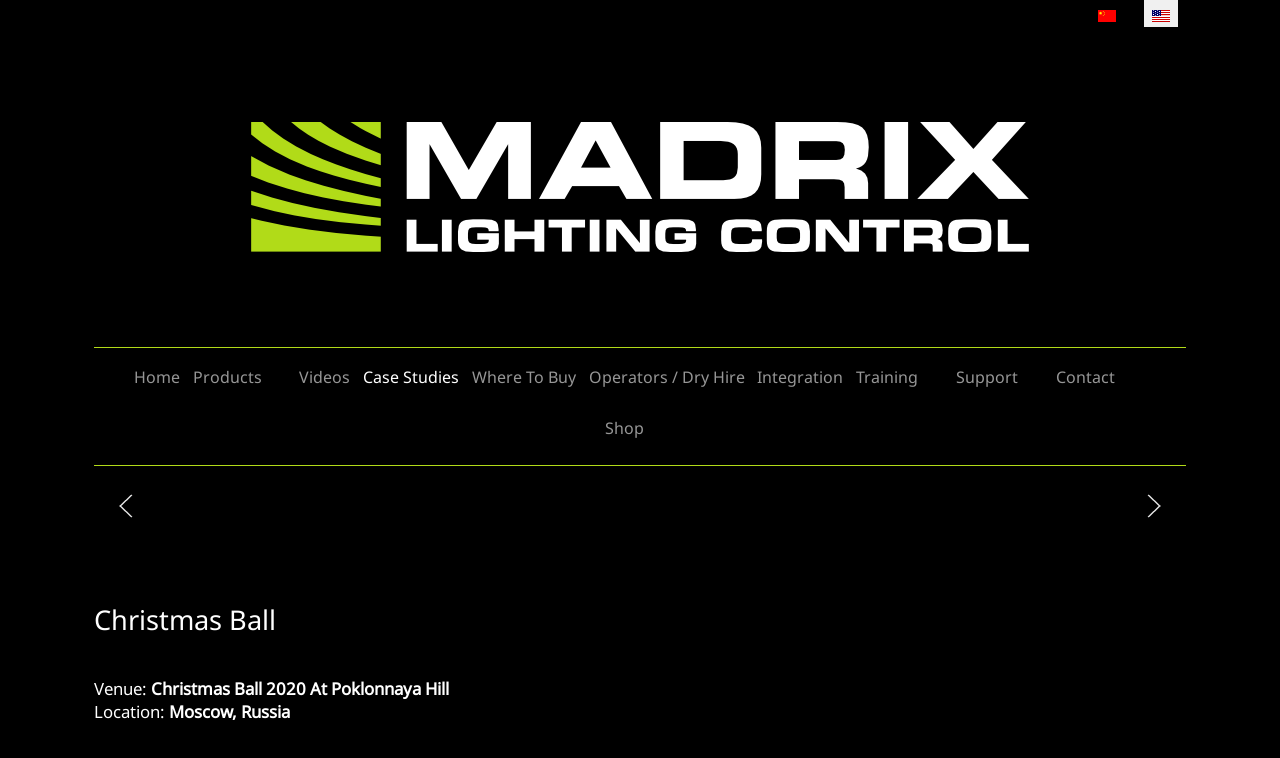

--- FILE ---
content_type: text/html; charset=utf-8
request_url: https://madrix.com/case-studies/christmas-ball
body_size: 19077
content:
<!DOCTYPE html>
<html lang="en-gb" dir="ltr" data-bs-theme="light">

<head>
   <meta http-equiv="X-UA-Compatible" content="IE=edge" /><meta name="viewport" content="width=device-width, initial-scale=1" /><meta name="HandheldFriendly" content="true" /><meta name="mobile-web-app-capable" content="YES" /> <!-- document meta -->
   <meta charset="utf-8">
	<meta name="rights" content="@ inoage GmbH 2001 – 2025">
	<meta name="description" content="www.madrix.com">
	<meta name="generator" content="Joomla! - Open Source Content Management">
	<title>MADRIX | LIGHTING CONTROL - Christmas Ball</title>
	<link href="/favicon.ico" rel="icon" type="image/vnd.microsoft.icon">
<link href="https://use.fontawesome.com/releases/v7.0.0/css/all.css?e15c52" rel="stylesheet">
	<link href="/media/templates/site/tp_gusto/css/compiled-0506cbee5ac6f15b96d93d077e615e7a.css?e15c52" rel="stylesheet">
	<link href="/media/templates/site/tp_gusto/css/compiled-62fac122ff40d7e098bc23e8a5050ff9.css?e15c52" rel="stylesheet">
	<link href="/media/mod_languages/css/template.min.css?e15c52" rel="stylesheet">
	<link href="/media/vendor/joomla-custom-elements/css/joomla-alert.min.css?0.4.1" rel="stylesheet">
	<link href="/plugins/system/gdpr/assets/css/cookieconsent.min.css?e15c52" rel="stylesheet">
	<link href="/plugins/system/gdpr/assets/css/cookieconsent.xtd.min.css?e15c52" rel="stylesheet">
	<link href="/plugins/system/gdpr/assets/css/jquery.fancybox.min.css?e15c52" rel="stylesheet">
	<link href="/media/uikit4/css/uikit.min.css?e15c52" rel="stylesheet">
	<style>#fi-61b9f1168f37cc48296773{margin-bottom:30px}@media (max-width: 575.98px) {#fi-61b9f1168f37cc48296773{margin-bottom:30px}}</style>
	<style>@font-face { font-family: "Noto Sans Regular"; src: url("https://madrix.com/media/templates/site/tp_gusto/fonts/NotoSans-Regular.ttf");}</style>
	<style>@font-face { font-family: "Noto Sans Regular"; src: url("https://madrix.com/media/templates/site/tp_gusto/fonts/NotoSans-VariableFont_wdth,wght.ttf");}</style>
	<style>.dropdown-toggle::after {
    content: unset;
}

.astroid-layout.astroid-layout-boxed .astroid-wrapper {
    background-color:rgb(0, 0, 0);
}

.astroid-stacked-center-menu {
border-top:1px solid #b1db18;
border-bottom:1px solid #b1db18;
}

.astroid-header-sticky > div {
border-bottom:1px solid #b1db18;
box-shadow: 0px 2px 3px rgba(255,255,255, 0.3);
}

.astroid-header-sticky {
box-shadow: 0 16px 16px rgba(0, 0, 0, 0.7);
}

.astroid-header-section {
background-color: rgb(0, 0, 0);
}




.astroid-layout.astroid-layout-boxed .astroid-wrapper {
  box-shadow: 0 0 5px #000;
}

.nav-link {
  padding: 0.2rem 0.6rem 1.7rem 0.2rem;
}  

hr {
  background-color: #b1bd18;
  color: #b1bd18;
}

.page-header {
    margin: 12px 0 8px 0;
    padding: 12px 15px;
    border-bottom: 1px solid rgb(24, 177, 219);
    border-top: 1px solid rgb(24, 177, 219);
}

.small {
  font-size: 80%;
  color: #969696;
}

.small2 {
  font-size: 80%;
  color: #595959;
  margin: 8px 0 8px 0;
}

.bg-dark, .bg-primary, .bg-secondary, .bg-info, .bg-light {
    padding: 18px;
}

.btn-success {
    background-image: linear-gradient(to bottom, #B1DB18 0%, #8AA812 100%);
    text-shadow: 1px 1px 1px rgba(0, 0, 0, .8);
}

.btn-success:hover {
	background: rgb(32,32,32);
    background: rgba(255,255,255,0.22);
    border: 1px solid #666;
    border-top-color: rgb(102, 102, 102);
    border-right-color: rgb(102, 102, 102);
    border-bottom-color: rgb(102, 102, 102);
    border-left-color: rgb(102, 102, 102);
    border-color: rgb(64,64,64);
    border-color: rgba(255,255,255,0.17);
    color: #ddd;
}

a.btn-success:link {
    color: #FFF;
}

.btn-block {
  display: block;
  width: 100%;
  padding-right: 0;
  padding-left: 0;
} 


.astroid-social-icons {
   justify-content: center;
   padding-bottom: 14px;
}

/*** TESTIMONIALS – START ***/

.testimonial-box {
border: 1px solid #404040;
margin : 20px 0;
}

.testimonial-header {
background-color: #fff;
padding: 20px;
position: relative;
}

.testimonial-header .testimonial-content {
color: #000;
}


.testimonial-header:after {
position: absolute;
content:'';
bottom: -12px;
left: 6px;
height: 0;
width: 0;
border-left: 20px solid transparent;
border-right: 20px solid transparent;
border-top: 20px solid #fff;
z-index: 99;
}


.testimonial-footer {
position: relative;
background-color: #000;
border: 2px solid #000;
border-top: none ;
color: #808080;
padding: 13px 20px 8px 20px;
}

.testimonial-footer {
color: #969696;
/***font-weight: 700;***/
}

.module-title {
/***border-top: 1px solid #696969;***/
text-align: center;
position: relative;
padding: 0 15px;
}

.module-title:before {
        content: "";
        display: block;
        width: 435px;
        height: 1px;
        background: #696969;
        left: 0;
        top: 50%;
        position: absolute;
}
      
.module-title:after {
        content: "";
        display: block;
        width: 435px;
        height: 1px;
        background: #696969;
        right: 0;
        top: 50%;
        position: absolute;
}

.breadcrumb-item.active {
 color: #fff;   
}

.menufooter li {
  position: relative;
  display: inline-block;
  color: #b1db18;
  padding: 0px 16px 0px 0px;
}


.breadcrumb-item::before {
 color: rgb(150, 150, 150);   
}









/*************************************************************************************************************

									IMAGES

**************************************************************************************************************/


.js-border .main_component img, #tinymce .js-border img, img.js-border {
border-radius: 0px;
margin: 12px 1px 12px 0;
box-shadow : 0px 1px 3px rgba(0,0,0,0.20);
padding : 0px;
border : 1px solid #fff;
border-color: rgb(64,64,64);
border-color: rgba(0,0,0,0.10);
background: rgb(200,200,200);
background: rgba(255,255,255,0.26);
}

.js-border .main_component img.no-style, #tinymce .js-border img.no-style,
.js-border .main_component .weblink-category img, .js-border .main_component .thumbnail img,
.js-border .main_component .actions img, .js-border .main_component .gm-style img,
.js-border .main_component .breadcrumb img {
background: transparent;
border-radius: 0;
border:none;
box-shadow:none;
margin: 0;
padding: 0;
}

/*********************		Special Effects for Images 			******************************************/

.js-border .main_component [class*="effect-image"] img {
display: block;
position: relative;
background: transparent;
border:none;
border-radius: 0;
box-shadow:none;
margin: 0;
padding: 0;
}

[class*="effect-image"] {
position: relative;
float: left;
overflow: hidden;
margin: 20px 1%;
max-width:98%;
text-align: center;
/*! background:#222; */
}

@media screen and (min-width: 980px) {

	[class*="effect-image"] {
	box-shadow: 0 0 6px 1px rgba(0, 0, 0, 0.33);
	}

}

[class*="effect-image"] + p, [class*="effect-image"] + h1, [class*="effect-image"] + h2,
[class*="effect-image"] + h3, [class*="effect-image"] + h4, [class*="effect-image"] + h5 {
clear:both;
}


[class*="effect-image"] img {
position: relative;
display: block;
}

[class*="effect-image"] figcaption {
margin-top:0 !important;
padding: 26px 16px 0 16px;
color: #fff;
font-size: 1.25em;
}

[class*="effect-image"] figcaption::before,
[class*="effect-image"] figcaption::after {
pointer-events: none;
}

[class*="effect-image"] figcaption,
[class*="effect-image"] figcaption > a {
position: relative;
}

@media screen and (min-width: 980px) {
	
	[class*="effect-image"] figcaption {
	padding: 2em;
	-webkit-backface-visibility: hidden;
	backface-visibility: hidden;
	}

	[class*="effect-image"] figcaption {
	position: absolute;
	top: 0;
	bottom:0;
	left: 0;
	right:0;
	font-style:normal;
	}

}

[class*="effect-image"] h3 {
text-transform: uppercase;
text-shadow: 0 0 1px rgba(0, 0, 0, 1), 0 0 20px rgba(0, 0, 0, 1);
font-weight: 300;
}

@media screen and (min-width: 980px) {

	[class*="effect-image"] h3 {
	text-shadow: 0 0 1px rgba(0, 0, 0, 1), 0 0 20px rgba(0, 0, 0, 1);
	}

}

[class*="effect-image"] h3, [class*="effect-image"] p {
margin: 0;
padding:0;
}

[class*="effect-image"] p {
letter-spacing: 1px;
font-size: 70%;
padding: 1em 2em 0.5em 2em;
text-transform: none;
}

[class*="effect-image"] h3, [class*="effect-image"] p {
color: #fff;
}

[class*="effect-image"] a, [class*="effect-image"] a:hover {
display:inline-block;
color : white;
font-style:normal;
text-shadow: 0 0 6px rgba(0, 0, 0, 1), 0 0 10px rgba(0, 0, 0, 0);
border:1px solid rgb(200,200,200);
border:1px solid rgba(255,255,255,0.7);
border-radius:12px;
box-shadow: 0 0 10px rgba(0, 0, 0, 0.24);
margin:20px 0;
padding:7px 12px;
font-size:12px;
text-transform:uppercase;
-webkit-transition : all 0.4s linear;
-moz-transition : all 0.4s linear;
-ms-transition : all 0.4s linear;
-o-transition : all 0.4s linear;
transition : all 0.4s linear;
}

[class*="effect-image"] a:hover {
color : white;
font-style:normal;
border:1px solid rgb(200,200,200);
border:1px solid rgba(255,255,255,0.8);
box-shadow: 0 0 6px rgba(0,0,0,0.4);
background: rgb(32,32,32);
background: rgba(0,0,0,0.20);
text-decoration:none;
cursor:pointer;
}

[class*="effect-image"] a:focus {
border:1px solid rgba(255,255,255,0.5);
box-shadow: 0 0 6px rgb(24,24,24) inset;
box-shadow: 0 0 6px rgba(0,0,0,0.4) inset;
}


/*****		EFFECT 01		**********/

@media screen and (min-width: 980px) {

	.effect-image-1:hover {
	background: #2e5d5a;
	}
	
	.effect-image-1 figcaption {
	padding: 3em;
	}

	.effect-image-1 figcaption::before,
	.effect-image-1 figcaption::after {
	position: absolute;
	content: '';
	opacity: 0;
	}
	
	.effect-image-1 figcaption::before {
	top: 50px;
	right: 30px;
	bottom: 50px;
	left: 30px;
	border-top: 1px solid #fff;
	border-bottom: 1px solid #fff;
	-webkit-transform: scale(0,1);
	-moz-transform: scale(0,1);
	-o-transform: scale(0,1);
	-ms-transform: scale(0,1);
	transform: scale(0,1);
	-webkit-transform-origin: 0 0;
	-moz-transform-origin: 0 0;
	-o-transform-origin: 0 0;
	-ms-transform-origin: 0 0;
	transform-origin: 0 0;
	}
	
	.effect-image-1 figcaption::after {
	top: 30px;
	right: 50px;
	bottom: 30px;
	left: 50px;
	border-right: 1px solid #fff;
	border-left: 1px solid #fff;
	-webkit-transform: scale(1,0);
	-moz-transform: scale(1,0);
	-o-transform: scale(1,0);
	-ms-transform: scale(1);
	transform: scale(1,0);
	-webkit-transform-origin: 100% 0;
	-moz-transform-origin: 100% 0;
	-o-transform-origin: 100% 0;
	-ms-transform-origin: 100% 0;
	transform-origin: 100% 0;
	}

	.effect-image-1 h3 {
	padding-top: 12%;
	transition: transform 0.35s;
	}
	
	.effect-image-1 h3 {
	-webkit-transform: translate3d(0,-30px,0);
	-moz-transform: translate3d(0,-30px,0);
	-o-transform: translate3d(0,-30px,0);
	-ms-transform: translate3d(0,-30px,0);
	transform: translate3d(0,-30px,0);
	}
	
	.effect-image-1 p {
	opacity: 0;
	-webkit-transform: translate3d(0,-10px,0);
	-moz-transform: translate3d(0,-10px,0);
	-o-transform: translate3d(0,-10px,0);
	-ms-transform: translate3d(0,-10px,0);
	transform: translate3d(0,-10px,0);
	}
	
	.effect-image-1 img, .effect-image-1 figcaption::before,
	.effect-image-1 figcaption::after, .effect-image-1 p {
	transition: opacity 0.35s, transform 0.35s;
	}
	
	.effect-image-1:hover img {
	opacity: 0.5;
	}
	
	.effect-image-1:hover figcaption::before, .effect-image-1:hover figcaption::after {
	opacity: 1;
	-webkit-transform: scale(1);
	-moz-transform: scale(1);
	-o-transform: scale(1);
	-ms-transform: scale(1);
	transform: scale(1);
	}
	
	.effect-image-1:hover h3, .effect-image-1:hover p {
	opacity: 1;
	-webkit-transform: translate3d(0,0,0);
	-moz-transform: translate3d(0,0,0);
	-o-transform: translate3d(0,0,0);
	-ms-transform: translate3d(0,0,0);
	transform: translate3d(0,0,0);
	}
	
	.effect-image-1:hover figcaption::after, .effect-image-1:hover h3,
	.effect-image-1:hover p, .effect-image-1:hover img {
	transition-delay: 0.15s;
	}

}


/*****		EFFECT 02		**********/

@media screen and (min-width: 980px) {

	.effect-image-2 {
	background: #22682a; /* Old browsers */
	background: url([data-uri]);
	background: -moz-linear-gradient(45deg,  #22682a 0%, #9b4a1b 40%, #3a342a 100%); /* FF3.6+ */
	background: -webkit-gradient(linear, left bottom, right top, color-stop(0%,#22682a), color-stop(40%,#9b4a1b), color-stop(100%,#3a342a)); /* Chrome,Safari4+ */
	background: -webkit-linear-gradient(45deg,  #22682a 0%,#9b4a1b 40%,#3a342a 100%); /* Chrome10+,Safari5.1+ */
	background: -o-linear-gradient(45deg,  #22682a 0%,#9b4a1b 40%,#3a342a 100%); /* Opera 11.10+ */
	background: -ms-linear-gradient(45deg,  #22682a 0%,#9b4a1b 40%,#3a342a 100%); /* IE10+ */
	background: linear-gradient(45deg,  #22682a 0%,#9b4a1b 40%,#3a342a 100%); /* W3C */
	filter: progid:DXImageTransform.Microsoft.gradient( startColorstr='#22682a', endColorstr='#3a342a',GradientType=1 ); /* IE6-8 fallback on horizontal gradient */
	
	}
	
	.effect-image-2 img {
	opacity: 1;
	transition: opacity 0.35s;
	}
	
	.effect-image-2 figcaption {
	padding: 30px 12px 12px 12px;
	transition: background-color 0.35s;
	}

	.effect-image-2 figcaption::before {
	position: absolute;
	top: 30px;
	right: 30px;
	bottom: 30px;
	left: 30px;
	border: 1px solid #fff;
	content: '';
	}

	.effect-image-2 h3 {
	margin: 10px 0;
	transition: transform 0.35s;
	-webkit-transform: translate3d(0,100%,0);
	-moz-transform: translate3d(0,100%,0);
	-o-transform: translate3d(0,100%,0);
	-ms-transform: translate3d(0,100%,0);
	transform: translate3d(0,100%,0);
	}
	
	.effect-image-2 figcaption::before,
	.effect-image-2 p {
	opacity: 0;
	transition: opacity 0.35s, transform 0.35s;
	-webkit-transform: scale(0);
	-moz-transform: scale(0);
	-o-transform: scale(0);
	-ms-transform: scale(0);
	transform: scale(0);
	}
	
	.effect-image-2:hover h3 {
	-webkit-transform: translate3d(0,0,0);
	-moz-transform: translate3d(0,0,0);
	-o-transform: translate3d(0,0,0);
	-ms-transform: translate3d(0,0,0);
	transform: translate3d(0,0,0);
	}
	
	.effect-image-2:hover figcaption::before,
	.effect-image-2:hover p {
	opacity: 1;
	-webkit-transform: scale(1);
	-moz-transform: scale(1);
	-o-transform: scale(1);
	-ms-transform: scale(1);
	transform: scale(1);
	}
	
	.effect-image-2:hover figcaption {
	background-color: rgb(58,52,42);
	background-color: rgba(58,52,42,0);
	}
	
	.effect-image-2:hover img {
	opacity: 0.4;
	}
	
}



/*****		EFFECT 03		**********/

@media screen and (min-width: 980px) {

	.effect-image-3 figcaption {
	text-align: right;
	}
	
	.effect-image-3 figcaption:hover {
	background: rgb(96,96,96);
	background: rgba(0,0,0,0.25);
	}
	
	.effect-image-3 h3, .effect-image-3 p {
	position: absolute;
	right: 30px;
	left: 30px;
	padding: 10px 0;
	}
	
	
	.effect-image-3 p {
	bottom: 30px;
	line-height: 1.5;
	-webkit-transform: translate3d(0,100%,0);
	-moz-transform: translate3d(0,100%,0);
	-o-transform: translate3d(0,100%,0);
	-ms-transform: translate3d(0,100%,0);
	transform: translate3d(0,100%,0);
	}
	
	.effect-image-3 h3 {
	top: 30px;
	transition: transform 0.35s;
	-webkit-transform: translate3d(0,20px,0);
	-moz-transform: translate3d(0,20px,0);
	-o-transform: translate3d(0,20px,0);
	-ms-transform: translate3d(0,20px,0);
	transform: translate3d(0,20px,0);
	}
	
	.effect-image-3:hover h3 {
	-webkit-transform: translate3d(0,0,0);
	-moz-transform: translate3d(0,0,0);
	-o-transform: translate3d(0,0,0);
	-ms-transform: translate3d(0,0,0);
	transform: translate3d(0,0,0);
	}
	
	.effect-image-3 h3::after {
	position: absolute;
	top: 100%;
	left: 0;
	width: 100%;
	height: 4px;
	background: #fff;
	content: '';
	-webkit-transform: translate3d(0,40px,0);
	-moz-transform: translate3d(0,40px,0);
	-o-transform: translate3d(0,40px,0);
	-ms-transform: translate3d(0,40px,0);
	transform: translate3d(0,40px,0);
	}
	
	.effect-image-3 h3::after,
	.effect-image-3 p {
	opacity: 0;
	transition: opacity 0.35s, transform 0.35s;
	}
	
	.effect-image-3:hover h3::after,
	.effect-image-3:hover p {
	opacity: 1;
	-webkit-transform: translate3d(0,0,0);
	-moz-transform: translate3d(0,0,0);
	-o-transform: translate3d(0,0,0);
	-ms-transform: translate3d(0,0,0);
	transform: translate3d(0,0,0);
	}
	
	.effect-image-3 figcaption a, .effect-image-3 figcaption a:hover {
	margin-top:80px;
	}

}


/*****		EFFECT 04		**********/

@media screen and (min-width: 980px) {

	.effect-image-4 {
	background: #030c17;
	}
	
	.effect-image-4 img {
	opacity: 0.9;
	-webkit-transition: opacity 0.35s;
	-moz-transition: opacity 0.35s;
	-o-transition: opacity 0.35s;
	-ms-transition: opacity 0.35s;
	transition: opacity 0.35s;
	}

	.effect-image-4 figcaption::before {
	position: absolute;
	top: 30px;
	right: 30px;
	bottom: 30px;
	left: 30px;
	border: 2px solid #fff;
	box-shadow: 0 0 0 30px rgba(255,255,255,0.2);
	content: '';
	opacity: 0;
	-webkit-transition: opacity 0.35s, -webkit-transform 0.35s;
	-moz-transition: opacity 0.35s, -moz-transform 0.35s;
	-o-transition: opacity 0.35s, -o-transform 0.35s;
	-ms-transition: opacity 0.35s, -ms-transform 0.35s;
	transition: opacity 0.35s, transform 0.35s;
	-webkit-transform: scale3d(1.4,1.4,1);
	-moz-transform: scale3d(1.4,1.4,1);
	-o-transform: scale3d(1.4,1.4,1);
	-ms-transform: scale3d(1.4,1.4,1);
	transform: scale3d(1.4,1.4,1);
	}
	
	.effect-image-4 h3 {
	margin: 20% 0 10px 0;
	-webkit-transition: -webkit-transform 0.35s;
	-moz-transition: -webkit-transform 0.35s;
	-o-transition: -webkit-transform 0.35s;
	-ms-transition: -webkit-transform 0.35s;
	transition: transform 0.35s;
	}
	
	.effect-image-4 h3 {
	margin: 10px 0;
	}

	.effect-image-4 p {
	padding: 1em;
	opacity: 0;
	-webkit-transition: opacity 0.35s, -webkit-transform 0.35s;
	-moz-transition: opacity 0.35s, -moz-transform 0.35s;
	-o-transition: opacity 0.35s, -o-transform 0.35s;
	-ms-transition: opacity 0.35s, -ms-transform 0.35s;
	transition: opacity 0.35s, transform 0.35s;
	-webkit-transform: scale(1.5);
	-moz-transform: scale(1.5);
	-o-transform: scale(1.5);
	-ms-transform: scale(1.5);
	transform: scale(1.5);
	}
	
	.effect-image-4:hover h3 {
	-webkit-transform: scale(0.9);
	-moz-transform: scale(0.9);
	-o-transform: scale(0.9);
	-ms-transform: scale(0.9);
	transform: scale(0.9);
	}
	
	.effect-image-4:hover figcaption::before,
	.effect-image-4:hover p {
	opacity: 1;
	-webkit-transform: scale3d(1,1,1);
	-moz-transform: scale3d(1,1,1);
	-o-transform: scale3d(1,1,1);
	-ms-transform: scale3d(1,1,1);
	transform: scale3d(1,1,1);
	}
	
	.effect-image-4:hover figcaption {
	background-color: rgb(58,52,42);
	background-color: rgba(58,52,42,0);
	}
	
	.effect-image-4:hover img {
	opacity: 0.4;
	}
	
}


/*****		EFFECT 05		**********/


@media screen and (min-width: 980px) {

	.effect-image-5 {
	background: #2e5d5a;
	}
	
	.effect-image-5 img {
	max-width: none;
	width: -webkit-calc(100% + 60px);
	width: calc(100% + 60px);
	opacity: 1;
	transition: opacity 0.35s, transform 0.35s;
	-webkit-transform: translate3d(-30px,0,0) scale(1.12);
	-moz-transform: translate3d(-30px,0,0) scale(1.12);
	-o-transform: translate3d(-30px,0,0) scale(1.12);
	-ms-transform: translate3d(-30px,0,0) scale(1.12);
	transform: translate3d(-30px,0,0) scale(1.12);
	-webkit-backface-visibility: hidden;
	backface-visibility: hidden;
	}
	
	.effect-image-5:hover img {
	opacity: 0.5;
	-webkit-transform: translate3d(0,0,0) scale(1);
	-moz-transform: translate3d(0,0,0) scale(1);
	-o-transform: translate3d(0,0,0) scale(1);
	-ms-transform: translate3d(0,0,0) scale(1);
	transform: translate3d(0,0,0) scale(1);
	}
	
	.effect-image-5 h3 {
	position: absolute;
	right: 0;
	bottom: 0;
	padding: 1em 1.2em;
	}
	
	.effect-image-5 p {
	padding: 0 10px 0 0;
	width: 50%;
	border-right: 1px solid #fff;
	text-align: right;
	opacity: 0;
	transition: opacity 0.35s, transform 0.35s;
	-webkit-transform: translate3d(-40px,0,0);
	-moz-transform: translate3d(-40px,0,0);
	-o-transform: translate3d(-40px,0,0);
	-ms-transform: translate3d(-40px,0,0);
	transform: translate3d(-40px,0,0);
	}
	
	.effect-image-5 p {
	width: 80%;
	}
	
	.effect-image-5:hover p {
	opacity: 1;
	-webkit-transform: translate3d(0,0,0);
	-moz-transform: translate3d(0,0,0);
	-o-transform: translate3d(0,0,0);
	-ms-transform: translate3d(0,0,0);
	transform: translate3d(0,0,0);
	}

}

/*****		EFFECT 06		**********/

@media screen and (min-width: 980px) {

	.effect-image-6 {
	background: #3498db;
	}
	
	.effect-image-6 img {
	opacity: 0.95;
	transition: opacity 0.35s, transform 0.35s;
	-webkit-transform: scale3d(1.05,1.05,1);
	-moz-transform: scale3d(1.05,1.05,1);
	-o-transform: scale3d(1.05,1.05,1);
	-ms-transform: scale3d(1.05,1.05,1);
	transform: scale3d(1.05,1.05,1);
	}
	
	.effect-image-6 figcaption::before {
	position: absolute;
	top: 0;
	left: 0;
	width: 100%;
	height: 100%;
	background: rgb(128,128,128);
	background: rgba(255,255,255,0.5);
	content: '';
	transition: transform 0.6s;
	-webkit-transform: scale3d(1.9,1.4,1) rotate3d(0,0,1,45deg) translate3d(0,-100%,0);
	-moz-transform: scale3d(1.9,1.4,1) rotate3d(0,0,1,45deg) translate3d(0,-100%,0);
	-o-transform: scale3d(1.9,1.4,1) rotate3d(0,0,1,45deg) translate3d(0,-100%,0);
	-ms-transform: scale3d(1.9,1.4,1) rotate3d(0,0,1,45deg) translate3d(0,-100%,0);
	transform: scale3d(1.9,1.4,1) rotate3d(0,0,1,45deg) translate3d(0,-100%,0);
	}
	
	.effect-image-6 p {
	position: absolute;
	right: 0;
	bottom: 0;
	margin: 3em;
	padding: 0 1em;
	max-width: 150px;
	border-right: 4px solid #fff;
	text-align: right;
	opacity: 0;
	transition: opacity 0.35s;
	}
	
	.effect-image-6 p {
	margin: 12px;
	padding: 0 8px;
	max-width: none;
	border-right: 2px solid #fff;
	}

	.effect-image-6 h3 {
	text-align: left;
	}
	
	.effect-image-6:hover img {
	opacity: 0.6;
	-webkit-transform: scale3d(1,1,1);
	-moz-transform: scale3d(1,1,1);
	-o-transform: scale3d(1,1,1);
	-ms-transform: scale3d(1,1,1);
	transform: scale3d(1,1,1);
	}
	
	.effect-image-6:hover figcaption::before {
	-webkit-transform: scale3d(1.9,1.4,1) rotate3d(0,0,1,45deg) translate3d(0,100%,0);
	-moz-transform: scale3d(1.9,1.4,1) rotate3d(0,0,1,45deg) translate3d(0,100%,0);
	-o-transform: scale3d(1.9,1.4,1) rotate3d(0,0,1,45deg) translate3d(0,100%,0);
	-ms-transform: scale3d(1.9,1.4,1) rotate3d(0,0,1,45deg) translate3d(0,100%,0);
	transform: scale3d(1.9,1.4,1) rotate3d(0,0,1,45deg) translate3d(0,100%,0);
	}
	
	.effect-image-6:hover p {
	opacity: 1;
	transition-delay: 0.1s;
	}
	
	.effect-image-6 figcaption, .effect-image-6 figcaption a, .effect-image-6 figcaption a:hover {
	text-align:left !important;
	margin-top:30px;
	}
}

.fieldtext {
    color:#fff;
}

.btn-secondary {
  background: rgb(64,64,64);
  background-color: rgb(64,64,64);
}




.btn-secondary:hover {
  background-color: white;
  color: #000;
}

.mod-languages { float: right;}



.flex-column.footer {
  flex-direction: row !important;
}

video {
	object-fit: contain;

}

 dropdown-toggle {

	visibility: hidden;
 }</style>
	<style>div.cc-window.cc-floating{max-width:32em}@media(max-width: 639px){div.cc-window.cc-floating:not(.cc-center){max-width: none}}div.cc-window, span.cc-cookie-settings-toggler, span.cc-cookie-domains-toggler{font-size:16px}div.cc-revoke{font-size:16px}div.cc-settings-label,span.cc-cookie-settings-toggle{font-size:14px}div.cc-window.cc-banner{padding:1em 1.8em}div.cc-window.cc-floating{padding:2em 1.8em}input.cc-cookie-checkbox+span:before, input.cc-cookie-checkbox+span:after{border-radius:1px}div.cc-center,div.cc-floating,div.cc-checkbox-container,div.gdpr-fancybox-container div.fancybox-content,ul.cc-cookie-category-list li,fieldset.cc-service-list-title legend{border-radius:0px}div.cc-window a.cc-btn,span.cc-cookie-settings-toggle{border-radius:0px}</style>
	<style>label.gdpr_privacy_policy_consent_date{display:block;margin:5px 0;font-size:12px;color:#6c757d;cursor:auto}</style>
<script src="/media/vendor/jquery/js/jquery.min.js?3.7.1"></script>
	<script src="/media/astroid/js/jquery.easing.min.js?e15c52"></script>
	<script src="/media/astroid/js/megamenu.min.js?e15c52"></script>
	<script src="/media/astroid/js/jquery.hoverIntent.min.js?e15c52"></script>
	<script src="/media/astroid/js/offcanvas.min.js?e15c52"></script>
	<script src="/media/astroid/js/mobilemenu.min.js?e15c52"></script>
	<script src="/media/astroid/js/script.min.js?e15c52"></script>
	<script src="/plugins/system/gdpr/assets/js/user.js?e15c52" defer></script>
	<script src="/media/mod_menu/js/menu.min.js?e15c52" type="module"></script>
	<script type="application/json" class="joomla-script-options new">{"joomla.jtext":{"ERROR":"Error","MESSAGE":"Message","NOTICE":"Notice","WARNING":"Warning","JCLOSE":"Close","JOK":"OK","JOPEN":"Open"},"system.paths":{"root":"","rootFull":"https:\/\/madrix.com\/","base":"","baseFull":"https:\/\/madrix.com\/"},"csrf.token":"4cc6fc3def469513a7bb1c4f44b09f5e","uikit4.defer":true}</script>
	<script src="/media/system/js/core.min.js?a3d8f8"></script>
	<script src="/media/system/js/messages.min.js?9a4811" type="module"></script>
	<script src="/plugins/system/gdpr/assets/js/jquery.fancybox.min.js?e15c52" defer></script>
	<script src="/plugins/system/gdpr/assets/js/cookieconsent.min.js?e15c52" defer></script>
	<script src="/plugins/system/gdpr/assets/js/init.js?e15c52" defer></script>
	<script src="/media/uikit4/js/uikit.min.js?e15c52"></script>
	<script src="/media/uikit4/js/uikit-icons.min.js?e15c52"></script>
	<script src="/plugins/system/cleantalkantispam/js/ct-functions.js?1768980101"></script>
	<script src="https://moderate.cleantalk.org/ct-bot-detector-wrapper.js"></script>
	<script>var TEMPLATE_HASH = "ed1b45d84a96433dc8aed51957074a94", ASTROID_COLOR_MODE ="light";</script>
	<script>var expirationDate = new Date();
let expires = "expires=" + expirationDate.toUTCString();
var cookiestring = 'cookieconsent_status=; ' + expires + '; path=/;';
document.cookie = cookiestring;</script>
	<script>				var COM_GDPR_DELETE_PROFILE = 'Delete profile'; 				var COM_GDPR_EXPORT_CSV_PROFILE = 'Export CSV profile'; 				var COM_GDPR_EXPORT_XLS_PROFILE = 'Export XLS profile'; 				var COM_GDPR_DELETE_PROFILE_REQUEST = 'Request to delete profile'; 				var COM_GDPR_EXPORT_PROFILE_REQUEST = 'Request to export profile data'; 				var COM_GDPR_PRIVACY_POLICY_REQUIRED = 'Required'; 				var COM_GDPR_DELETE_PROFILE_CONFIRMATION = 'Are you sure you want to delete your profile?'; 				var COM_GDPR_PRIVACY_POLICY_ACCEPT = 'I accept'; 				var COM_GDPR_PRIVACY_POLICY_NOACCEPT = 'I don\'t accept'; </script>
	<script>var gdpr_livesite='https://madrix.com/';var gdprCurrentOption = 'com_content';var gdprCurrentView = 'article';var gdprCurrentTask = '';var gdprCurrentLayout = '';var gdprCurrentUserId = 0;var gdprDebugMode = 0;var gdprDeleteButton = 1;var gdprExportButton = 1;var gdprPrivacyPolicyCheckbox = 1;var gdprPrivacyPolicyCheckboxLinkText = 'Privacy policy';var gdprPrivacyPolicyCheckboxLink = 'http://madrix.com/datenschutzerklaerung';var gdprPrivacyPolicyCheckboxLinkTitle = 'Please agree to our privacy policy, otherwise you will not be able to register.';var gdprPrivacyPolicyCheckboxOrder = 'right';var gdprRemoveAttributes = 1;var gdprForceSubmitButton = 0;var gdprRemoveSubmitButtonEvents = 0;var gdprPrivacyPolicyContainerTemplate = '<div class=\'control-group\' style=\'margin-top:10px\'>{field}</div>';var gdprPrivacyPolicyLabelTemplate = '<div class=\'control-label\' style=\'display:inline-block\'>{label}</div>';var gdprPrivacyPolicyCheckboxTemplate = '<div class=\'controls\' style=\'display:inline-block;margin-left:20px\'>{checkbox}</div>';var gdprPrivacyPolicyControl = 1;var gdprFormSubmissionMethod = 'form';var gdprFormActionWorkingmode = 'remove';var gdprCustomSubmissionMethodSelector = 'input[type=submit],button[type=submit],button[type=button]';var gdprConsentLogsFormfields = 'name,email,subject,message';var gdprConsentRegistryTrackPreviousConsent = 1;var gdprCustomAppendMethod = 0;var gdprCustomAppendMethodSelector = 'input[type=submit],button[type=submit]';var gdprCustomAppendMethodTargetElement = 'parent';var gdprCheckboxControlsClass = 0;var gdprCheckboxControlsClassList = 'required';var gdprPrivacyPolicyCheckboxConsentDate = 1;var gdprUserprofileButtonsWorkingmode = 0;</script>
	<script>var gdprCustomComponentsViewFormCheckboxSelector = '#acymodifyform form,form[name*=Acymailing],form[name^=formAcym]';</script>
	<script>var gdprDisallowPrivacyPolicy = 0;var gdprDisallowDeleteProfile = 0;var gdprDisallowExportProfile = 0;</script>
	<script type="application/ld+json">{"@context":"https://schema.org","@type":"BreadcrumbList","@id":"https://madrix.com/#/schema/BreadcrumbList/128","itemListElement":[{"@type":"ListItem","position":1,"item":{"@id":"https://madrix.com/","name":"Home"}},{"@type":"ListItem","position":2,"item":{"@id":"https://madrix.com/case-studies","name":"Case Studies"}},{"@type":"ListItem","position":3,"item":{"@id":"https://madrix.com/case-studies/christmas-ball","name":"Christmas Ball"}}]}</script>
	<script type="application/ld+json">{"@context":"https://schema.org","@graph":[{"@type":"Organization","@id":"https://madrix.com/#/schema/Organization/base","name":"MADRIX | LIGHTING CONTROL","url":"https://madrix.com/"},{"@type":"WebSite","@id":"https://madrix.com/#/schema/WebSite/base","url":"https://madrix.com/","name":"MADRIX | LIGHTING CONTROL","publisher":{"@id":"https://madrix.com/#/schema/Organization/base"}},{"@type":"WebPage","@id":"https://madrix.com/#/schema/WebPage/base","url":"https://madrix.com/case-studies/christmas-ball","name":"MADRIX | LIGHTING CONTROL - Christmas Ball","description":"www.madrix.com","isPartOf":{"@id":"https://madrix.com/#/schema/WebSite/base"},"about":{"@id":"https://madrix.com/#/schema/Organization/base"},"inLanguage":"en-GB","breadcrumb":{"@id":"https://madrix.com/#/schema/BreadcrumbList/128"}},{"@type":"Article","@id":"https://madrix.com/#/schema/com_content/article/160","name":"Christmas Ball","headline":"Christmas Ball","inLanguage":"en-GB","thumbnailUrl":"images/casestudies/christmas_ball/MADRIX_Zodiak_01.jpg","isPartOf":{"@id":"https://madrix.com/#/schema/WebPage/base"}}]}</script>
	<script>var gdprConfigurationOptions = { complianceType: 'opt-in',
																			  cookieConsentLifetime: 365,
																			  cookieConsentSamesitePolicy: 'Lax',
																			  cookieConsentSecure: 1,
																			  cookieJoomlaSettings: 1,
																			  cookieConsentDomain: '.madrix.com',
																			  cookieConsentPath: '/',
																			  disableFirstReload: 0,
																	  		  blockJoomlaSessionCookie: 1,
																			  blockExternalCookiesDomains: 0,
																			  externalAdvancedBlockingModeCustomAttribute: '',
																			  allowedCookies: '',
																			  blockCookieDefine: 1,
																			  autoAcceptOnNextPage: 0,
																			  revokable: 1,
																			  lawByCountry: 0,
																			  checkboxLawByCountry: 0,
																			  blockPrivacyPolicy: 0,
																			  cacheGeolocationCountry: 1,
																			  countryAcceptReloadTimeout: 1000,
																			  usaCCPARegions: null,
																			  countryEnableReload: 1,
																			  customHasLawCountries: [""],
																			  dismissOnScroll: 0,
																			  dismissOnTimeout: 0,
																			  containerSelector: 'body',
																			  hideOnMobileDevices: 0,
																			  autoFloatingOnMobile: 0,
																			  autoFloatingOnMobileThreshold: 1024,
																			  autoRedirectOnDecline: 0,
																			  autoRedirectOnDeclineLink: '',
																			  showReloadMsg: 0,
																			  showReloadMsgText: 'Applying preferences and reloading the page...',
																			  showConsentID: 0,
																			  defaultClosedToolbar: 0,
																			  toolbarLayout: 'basic-close',
																			  toolbarTheme: 'block',
																			  toolbarButtonsTheme: 'allow_first',
																			  revocableToolbarTheme: 'basic',
																			  toolbarPosition: 'center',
																			  toolbarCenterTheme: 'extended',
																			  revokePosition: 'revoke-bottom-left',
																			  toolbarPositionmentType: 1,
																			  positionCenterSimpleBackdrop: 0,
																			  positionCenterBlurEffect: 1,
																			  positionCenterBlurEffectAlwaysFirstVisit: 0,
																			  preventPageScrolling: 1,
																			  popupEffect: 'fade',
																			  popupBackground: '#333333',
																			  popupText: '#ffffff',
																			  popupLink: '#b1db18',
																			  buttonBackground: '#b1db18',
																			  buttonBorder: '#ffffff',
																			  buttonText: '#000000',
																			  highlightOpacity: '100',
																			  highlightBackground: '#333333',
																			  highlightBorder: '#ffffff',
																			  highlightText: '#ffffff',
																			  highlightDismissBackground: '#333333',
																		  	  highlightDismissBorder: '#ffffff',
																		 	  highlightDismissText: '#ffffff',
																			  autocenterRevokableButton: 0,
																			  hideRevokableButton: 0,
																			  hideRevokableButtonOnscroll: 0,
																			  customRevokableButton: 0,
																			  customRevokableButtonAction: 0,
																			  headerText: '<p>Cookies used on the website!</p>',
																			  messageText: 'This website uses cookies to ensure you get the best experience on our website.',
																			  denyMessageEnabled: 0, 
																			  denyMessage: 'You have declined cookies, to ensure the best experience on this website please consent the cookie usage.',
																			  placeholderBlockedResources: 1, 
																			  placeholderBlockedResourcesAction: 'open',
																	  		  placeholderBlockedResourcesText: 'You must accept cookies and reload the page to view this content',
																			  placeholderIndividualBlockedResourcesText: 'You must accept cookies from {domain} and reload the page to view this content',
																			  placeholderIndividualBlockedResourcesAction: 0,
																			  placeholderOnpageUnlock: 0,
																			  scriptsOnpageUnlock: 0,
																			  autoDetectYoutubePoster: 0,
																			  autoDetectYoutubePosterApikey: 'AIzaSyAV_WIyYrUkFV1H8OKFYG8wIK8wVH9c82U',
																			  dismissText: 'Got it!',
																			  allowText: 'Apply',
																			  denyText: 'Decline',
																			  cookiePolicyLinkText: 'Cookie Policy',
																			  cookiePolicyLink: 'https://madrix.com/datenschutzerklaerung#cookies',
																			  cookiePolicyRevocableTabText: 'Cookie Policy',
																			  cookiePolicyRevocableTabIcon: 'text',
																			  cookiePolicyRevocableTabIconCustom: '',
																			  privacyPolicyLinkText: 'Privacy Policy',
																			  privacyPolicyLink: 'https://madrix.com/datenschutzerklaerung',
																			  googleCMPTemplate: 0,
																			  enableGdprBulkConsent: 0,
																			  displayBulkConsentDomains: 0,
																			  bulkConsentDomains: [""],
																			  enableCustomScriptExecGeneric: 0,
																			  customScriptExecGeneric: '',
																			  categoriesCheckboxTemplate: 'cc-checkboxes-light',
																			  toggleCookieSettings: 0,
																			  toggleCookieSettingsLinkedView: 0,
																			  toggleCookieSettingsButtonsArea: 0,
 																			  toggleCookieSettingsLinkedViewSefLink: '/component/gdpr/',
																	  		  toggleCookieSettingsText: '<span class="cc-cookie-settings-toggle">Settings <span class="cc-cookie-settings-toggler">&#x25EE</span></span>',
																			  toggleCookieSettingsButtonBackground: '#333333',
																			  toggleCookieSettingsButtonBorder: '#ffffff',
																			  toggleCookieSettingsButtonText: '#ffffff',
																			  showLinks: 1,
																			  blankLinks: '_blank',
																			  autoOpenPrivacyPolicy: 0,
																			  openAlwaysDeclined: 0,
																			  cookieSettingsLabel: 'Cookie settings:',
															  				  cookieSettingsDesc: 'Choose which kind of cookies you want to disable by clicking on the checkboxes. Click on a category name for more informations about used cookies.',
																			  cookieCategory1Enable: 1,
																			  cookieCategory1Name: 'Necessary',
																			  cookieCategory1Locked: 0,
																			  cookieCategory2Enable: 1,
																			  cookieCategory2Name: 'Preferences',
																			  cookieCategory2Locked: 0,
																			  cookieCategory3Enable: 1,
																			  cookieCategory3Name: 'Statistics',
																			  cookieCategory3Locked: 0,
																			  cookieCategory4Enable: 1,
																			  cookieCategory4Name: 'Marketing',
																			  cookieCategory4Locked: 0,
																			  cookieCategoriesDescriptions: {categoryReadMore: 'Open category settings',cat1:'<p>Necessary cookies help make a website usable by enabling basic functions like page navigation and access to secure areas of the website. The website cannot function properly without these cookies.</p>',cat2:'<p>Preference cookies enable a website to remember information that changes the way the website behaves or looks, like your preferred language or the region that you are in.</p>',cat3:'<p>Statistic cookies help website owners to understand how visitors interact with websites by collecting and reporting information anonymously.</p>',cat4:'<p>Marketing cookies are used to track visitors across websites. The intention is to display ads that are relevant and engaging for the individual user and thereby more valuable for publishers and third party advertisers.</p>'},
																			  alwaysReloadAfterCategoriesChange: 1,
																			  preserveLockedCategories: 0,
																			  declineButtonBehavior: 'soft',
																			  blockCheckedCategoriesByDefault: 0,
																			  reloadOnfirstDeclineall: 0,
																			  trackExistingCheckboxSelectors: '',
															  		  		  trackExistingCheckboxConsentLogsFormfields: 'name,email,subject,message',
																			  allowallShowbutton: 1,
																			  allowallText: 'Select All',
																			  allowallButtonBackground: '#b1db18',
																			  allowallButtonBorder: '#ffffff',
																			  allowallButtonText: '#000000',
																			  allowallButtonTimingAjax: 'fast',
																			  includeAcceptButton: 0,
																			  includeDenyButton: 0,
																			  trackConsentDate: 1,
																			  execCustomScriptsOnce: 1,
																			  optoutIndividualResources: 0,
																			  blockIndividualResourcesServerside: 1,
																			  disableSwitchersOptoutCategory: 0,
																			  autoAcceptCategories: 0,
																			  allowallIndividualResources: 1,
																			  blockLocalStorage: 0,
																			  blockSessionStorage: 0,
																			  externalAdvancedBlockingModeTags: 'iframe,script,img,source,link',
																			  enableCustomScriptExecCategory1: 0,
																			  customScriptExecCategory1: '',
																			  enableCustomScriptExecCategory2: 0,
																			  customScriptExecCategory2: '',
																			  enableCustomScriptExecCategory3: 0,
																			  customScriptExecCategory3: '',
																			  enableCustomScriptExecCategory4: 0,
																			  customScriptExecCategory4: '',
																			  enableCustomDeclineScriptExecCategory1: 0,
																			  customScriptDeclineExecCategory1: '',
																			  enableCustomDeclineScriptExecCategory2: 0,
																			  customScriptDeclineExecCategory2: '',
																			  enableCustomDeclineScriptExecCategory3: 0,
																			  customScriptDeclineExecCategory3: '',
																			  enableCustomDeclineScriptExecCategory4: 0,
																			  customScriptDeclineExecCategory4: '',
																			  enableCMPPreferences: 0,
																			  enableGTMEventsPreferences: 0,
																			  enableCMPStatistics: 1,
																			  enableGTMEventsStatistics: 0,
																			  enableCMPAds: 0,
																			  enableUETAds: 0,
																			  enableGTMEventsAds: 0,
																			  enableClarityAnalytics: 0,
                                                                              enableClarityAds: 0,
																			  debugMode: 0
																		};var gdpr_ajax_livesite='https://madrix.com/';var gdpr_enable_log_cookie_consent=1;</script>
	<script>var gdprUseCookieCategories=1;var gdpr_ajaxendpoint_cookie_category_desc='https://madrix.com/index.php?option=com_gdpr&task=user.getCookieCategoryDescription&format=raw&lang=en';</script>
	<script>var gdprCookieCategoryDisabled2=1;</script>
	<script>var gdprCookieCategoryDisabled3=1;</script>
	<script>var gdprCookieCategoryDisabled4=1;</script>
	<script>var gdprJSessCook='e58dbd5d31eada9e22e7e0a884bbd2b5';var gdprJSessVal='04nhgs7a7tv2j6tdq9msjtvs42';var gdprJAdminSessCook='ef0a8e90b374ef9838bc697f56e2e224';var gdprPropagateCategoriesSession=1;var gdprAlwaysPropagateCategoriesSession=1;var gdprAlwaysCheckCategoriesSession=0;</script>
	<script>var gdprFancyboxWidth=700;var gdprFancyboxHeight=800;var gdprCloseText='Close';</script>
	<script>
				const ctPublicData = {
					typeOfCookie: "simple_cookies"
				}
			</script>
	<script>var ct_setcookie = 1;</script>
	<script>ctSetCookie("ct_checkjs", "1129220160", "0");</script>
 <!-- joomla head -->
    <!-- head styles -->
   <!-- Google tag (gtag.js) -->
<script async src="https://www.1a3c9a8ebcc58dac607cdcc47329d03d-gdprlock/gtag/js?id=G-5M2J2L78T2"></script>
<script>
  window.dataLayer = window.dataLayer || [];
  function gtag(){dataLayer.push(arguments);}
  gtag('js', new Date());

  gtag('config', 'G-5M2J2L78T2');
</script><style>
body  {background-color:rgb(0, 0, 0);}

  :root {
    --bs-body-color: #fff;
    --bs-body-color-rgb: 255, 255, 255;
    --bs-body-bg: black;
    --bs-body-bg-rgb: 0, 0, 0;
    --bs-emphasis-color: #000;
    --bs-emphasis-color-rgb: 0, 0, 0;
    --bs-breadcrumb-item-active-color: #fff;
    --bs-breadcrumb-divider-color: 150, 150, 150;
    --bs-secondary-color: 150, 150, 150;
  }

    
</style> <!-- head scripts -->
</head> <!-- document head -->

<body class="site astroid-framework com-content view-article layout-default itemid-308 astroid-header-stacked-center christmas-ball-alias tp-style-16 en-GB ltr">
   <button type="button" title="Back to Top" id="astroid-backtotop" class="btn circle hideonsm hideonxs" ><i class="fas fa-arrow-up"></i></button><!-- astroid container -->
<div class="astroid-container">
        <!-- astroid content -->
    <div class="astroid-content">
                <!-- astroid layout -->
        <div class="astroid-layout astroid-layout-boxed">
                        <!-- astroid wrapper -->
            <div class="astroid-wrapper">
                                <div class="astroid-section no-margin" id="lang_switch"><div class="container"><div class="astroid-row row" id="ar-rruz47iv5"><div class="astroid-column col-lg-12 col-md-12 col-sm-12 col-12" id="ac-m3l819ab3"><div class="astroid-module-position" id="ls-tmj7xjtce"><div class="offcanvas-position moduletable ">
        <div class="mod-languages">
    <p class="visually-hidden" id="language_picker_des_202">Select your language</p>


    <ul aria-labelledby="language_picker_des_202" class="mod-languages__list lang-inline">

                                <li>
                <a  href="/zh/">
                                                                        <img title="简体中文 (中国)" src="/media/mod_languages/images/zh_cn.gif" alt="简体中文 (中国)">                                                            </a>
            </li>
                                                    <li class="lang-active">
                <a aria-current="true"  href="https://madrix.com/case-studies/christmas-ball">
                                                                        <img title="English" src="/media/mod_languages/images/en_us.gif" alt="English">                                                            </a>
            </li>
                </ul>

</div>
</div></div></div></div></div></div><div class="astroid-section astroid-header-section no-margin" id="top"><div class="container"><div class="astroid-row row" id="ar-610ca0003ecfdc5575853"><div class="astroid-column col-lg-12 col-md-12 col-sm-12 col-12" id="ac-610ca0003ee4bc19794945"><div class="astroid-module-position" id="h-610ca0003ee11436969229"><header id="astroid-header" class="astroid-header astroid-stacked-header astroid-stacked-center-header">
   <div class="d-flex">
      <div class="header-stacked-section d-flex justify-content-between flex-column w-100">
         <div class="w-100 d-flex justify-content-center"><div class="d-flex d-lg-none justify-content-start"><div class="header-mobilemenu-trigger burger-menu-button align-self-center" data-offcanvas="#astroid-mobilemenu" data-effect="mobilemenu-slide"><button aria-label="Mobile Menu Toggle" class="button" type="button"><span class="box"><span class="inner"><span class="visually-hidden">Mobile Menu Toggle</span></span></span></button></div></div>            <div class="d-flex w-100 justify-content-center"><!-- logo starts -->
    <!-- image logo starts -->
        <div class="logo-wrapper astroid-logo">
                <a target="_self" class="astroid-logo astroid-logo-image d-flex align-items-center" href="https://madrix.com/">
                                <img src="https://madrix.com/images/logos/MADRIX_Logo_Website_V02.png" alt="MADRIX | LIGHTING CONTROL" class="astroid-logo-default" />                                    
            <img src="https://madrix.com/images/logos/MADRIX_Logo_Website_V02.png" alt="MADRIX | LIGHTING CONTROL" class="astroid-logo-mobile" />                            </a>
            </div>
    <!-- image logo ends -->
<!-- logo ends --></div><div class="min-w-30 d-lg-none"></div></div>                 <div data-megamenu data-megamenu-class=".has-megamenu" data-megamenu-content-class=".megamenu-container" data-dropdown-arrow="true" data-header-offset="true" data-transition-speed="100" data-megamenu-animation="fade" data-easing="linear" data-astroid-trigger="hover" data-megamenu-submenu-class=".nav-submenu" class="astroid-stacked-center-menu w-100 d-none d-lg-flex justify-content-center pt-3">
                     <nav class=" astroid-nav-wraper align-self-center px-2 d-none d-lg-block w-100" aria-label="stacked menu"><ul class="nav astroid-nav justify-content-center d-flex align-items-center"><li data-position="right" class="nav-item nav-item-id-101 nav-item-level-1 nav-item-default"><!--menu link starts-->
<a href="/" title="Home" class="as-menu-item nav-link-item-id-101 nav-link item-link-component item-level-1" data-drop-action="hover">
   <span class="nav-title">
                                          <span class="nav-title-text">Home</span>                              </span>
   </a>
<!--menu link ends--></li><li data-position="right" class="nav-item nav-item-id-102 nav-item-level-1 nav-item-deeper nav-item-parent has-megamenu nav-item-dropdown"><!--menu link starts-->
<a href="/products" title="Products" class="as-menu-item nav-link-item-id-102 nav-link megamenu-item-link item-link-component item-level-1" data-drop-action="hover">
   <span class="nav-title">
                                          <span class="nav-title-text">Products</span>                                                <i class="fas fa-chevron-down nav-item-caret"></i>
                  </span>
   </a>
<!--menu link ends--><div class="megamenu-container nav-submenu-container nav-item-level-1"><ul class="nav-submenu" style="width:250px"><li data-position="right" class="nav-item-submenu nav-item-id-417 nav-item-level-2"><!--menu link starts-->
<a href="/products/overview" title="Overview" class="as-menu-item nav-link-item-id-417 item-link-component item-level-2" data-drop-action="hover">
   <span class="nav-title">
                                          <span class="nav-title-text">Overview</span>                              </span>
   </a>
<!--menu link ends--></li><li data-position="right" class="nav-item-submenu nav-item-id-113 nav-item-level-2"><!--menu link starts-->
<a href="/products/madrix-5" title="MADRIX 5 Software" class="as-menu-item nav-link-item-id-113 item-link-component item-level-2" data-drop-action="hover">
   <span class="nav-title">
                                          <span class="nav-title-text">MADRIX 5 Software</span>                              </span>
   </a>
<!--menu link ends--></li><li data-position="right" class="nav-item-submenu nav-item-id-241 nav-item-level-2"><!--menu link starts-->
<a href="/products/madrix-radar" title="MADRIX RADAR Software" class="as-menu-item nav-link-item-id-241 item-link-component item-level-2" data-drop-action="hover">
   <span class="nav-title">
                                          <span class="nav-title-text">MADRIX RADAR Software</span>                              </span>
   </a>
<!--menu link ends--></li><li data-position="right" class="nav-item-submenu nav-item-id-452 nav-item-level-2"><!--menu link starts-->
<a href="/products/madrix-hardware-manager-software" title="MADRIX HARDWARE MANAGER Software" class="as-menu-item nav-link-item-id-452 item-link-component item-level-2" data-drop-action="hover">
   <span class="nav-title">
                                          <span class="nav-title-text">MADRIX HARDWARE MANAGER Software</span>                              </span>
   </a>
<!--menu link ends--></li><li data-position="right" class="nav-item-submenu nav-item-id-242 nav-item-level-2"><!--menu link starts-->
<a href="/products/aura" title="MADRIX AURA" class="as-menu-item nav-link-item-id-242 item-link-component item-level-2" data-drop-action="hover">
   <span class="nav-title">
                                          <span class="nav-title-text">MADRIX AURA</span>                              </span>
   </a>
<!--menu link ends--></li><li data-position="right" class="nav-item-submenu nav-item-id-107 nav-item-level-2"><!--menu link starts-->
<a href="/products/nebula" title="MADRIX NEBULA" class="as-menu-item nav-link-item-id-107 item-link-component item-level-2" data-drop-action="hover">
   <span class="nav-title">
                                          <span class="nav-title-text">MADRIX NEBULA</span>                              </span>
   </a>
<!--menu link ends--></li><li data-position="right" class="nav-item-submenu nav-item-id-610 nav-item-level-2"><!--menu link starts-->
<a href="/products/stella8" title="MADRIX STELLA 8 – NEW" class="as-menu-item nav-link-item-id-610 item-link-component item-level-2" data-drop-action="hover">
   <span class="nav-title">
                                          <span class="nav-title-text">MADRIX STELLA 8 – NEW</span>                              </span>
   </a>
<!--menu link ends--></li><li data-position="right" class="nav-item-submenu nav-item-id-108 nav-item-level-2"><!--menu link starts-->
<a href="/products/stella" title="MADRIX STELLA" class="as-menu-item nav-link-item-id-108 item-link-component item-level-2" data-drop-action="hover">
   <span class="nav-title">
                                          <span class="nav-title-text">MADRIX STELLA</span>                              </span>
   </a>
<!--menu link ends--></li><li data-position="right" class="nav-item-submenu nav-item-id-109 nav-item-level-2"><!--menu link starts-->
<a href="/products/luna" title="MADRIX LUNA" class="as-menu-item nav-link-item-id-109 item-link-component item-level-2" data-drop-action="hover">
   <span class="nav-title">
                                          <span class="nav-title-text">MADRIX LUNA</span>                              </span>
   </a>
<!--menu link ends--></li><li data-position="right" class="nav-item-submenu nav-item-id-200 nav-item-level-2"><!--menu link starts-->
<a href="/products/orion" title="MADRIX ORION" class="as-menu-item nav-link-item-id-200 item-link-component item-level-2" data-drop-action="hover">
   <span class="nav-title">
                                          <span class="nav-title-text">MADRIX ORION</span>                              </span>
   </a>
<!--menu link ends--></li><li data-position="right" class="nav-item-submenu nav-item-id-114 nav-item-level-2"><!--menu link starts-->
<a href="/products/usbone" title="MADRIX USB ONE" class="as-menu-item nav-link-item-id-114 item-link-component item-level-2" data-drop-action="hover">
   <span class="nav-title">
                                          <span class="nav-title-text">MADRIX USB ONE</span>                              </span>
   </a>
<!--menu link ends--></li><li data-position="right" class="nav-item-submenu nav-item-id-112 nav-item-level-2"><!--menu link starts-->
<a href="/products/io" title="MADRIX USB SMPTE" class="as-menu-item nav-link-item-id-112 item-link-component item-level-2" data-drop-action="hover">
   <span class="nav-title">
                                          <span class="nav-title-text">MADRIX USB SMPTE</span>                              </span>
   </a>
<!--menu link ends--></li><li data-position="right" class="nav-item-submenu nav-item-id-128 nav-item-level-2"><!--menu link starts-->
<a href="/products/list" title="List Of All Products" class="as-menu-item nav-link-item-id-128 item-link-component item-level-2" data-drop-action="hover">
   <span class="nav-title">
                                          <span class="nav-title-text">List Of All Products</span>                              </span>
   </a>
<!--menu link ends--></li></ul></div></li><li data-position="right" class="nav-item nav-item-id-103 nav-item-level-1"><!--menu link starts-->
<a href="/videos" title="Videos" class="as-menu-item nav-link-item-id-103 nav-link item-link-component item-level-1" data-drop-action="hover">
   <span class="nav-title">
                                          <span class="nav-title-text">Videos</span>                              </span>
   </a>
<!--menu link ends--></li><li data-position="right" class="nav-item nav-item-id-279 nav-item-level-1 nav-item-active"><!--menu link starts-->
<a href="/case-studies" title="Case Studies" class="as-menu-item nav-link-item-id-279 nav-link active item-link-component item-level-1" data-drop-action="hover">
   <span class="nav-title">
                                          <span class="nav-title-text">Case Studies</span>                              </span>
   </a>
<!--menu link ends--></li><li data-position="right" class="nav-item nav-item-id-104 nav-item-level-1"><!--menu link starts-->
<a href="/purchase" title="Where To Buy" class="as-menu-item nav-link-item-id-104 nav-link item-link-component item-level-1" data-drop-action="hover">
   <span class="nav-title">
                                          <span class="nav-title-text">Where To Buy</span>                              </span>
   </a>
<!--menu link ends--></li><li data-position="right" class="nav-item nav-item-id-236 nav-item-level-1"><!--menu link starts-->
<a href="/operators-dry-hire" title="Operators / Dry Hire" class="as-menu-item nav-link-item-id-236 nav-link item-link-component item-level-1" data-drop-action="hover">
   <span class="nav-title">
                                          <span class="nav-title-text">Operators / Dry Hire</span>                              </span>
   </a>
<!--menu link ends--></li><li data-position="right" class="nav-item nav-item-id-376 nav-item-level-1"><!--menu link starts-->
<a href="/integration" title="Integration" class="as-menu-item nav-link-item-id-376 nav-link item-link-component item-level-1" data-drop-action="hover">
   <span class="nav-title">
                                          <span class="nav-title-text">Integration</span>                              </span>
   </a>
<!--menu link ends--></li><li data-position="right" class="nav-item nav-item-id-127 nav-item-level-1 nav-item-deeper nav-item-parent has-megamenu nav-item-dropdown"><!--menu link starts-->
<a href="/training" title="Training" class="as-menu-item nav-link-item-id-127 nav-link megamenu-item-link item-link-component item-level-1" data-drop-action="hover">
   <span class="nav-title">
                                          <span class="nav-title-text">Training</span>                                                <i class="fas fa-chevron-down nav-item-caret"></i>
                  </span>
   </a>
<!--menu link ends--><div class="megamenu-container nav-submenu-container nav-item-level-1"><ul class="nav-submenu" style="width:320px"><li data-position="right" class="nav-item-submenu nav-item-id-120 nav-item-level-2"><!--menu link starts-->
<a href="https://e-store.madrix.com/s/madrix/_inhouse" title="In-House Training" class="as-menu-item nav-link-item-id-120 item-link-url item-level-2" target="_blank" rel="noopener noreferrer" data-drop-action="hover">
   <span class="nav-title">
               <i class="fas fa-arrow-up-right-from-square"></i>
                                          <span class="nav-title-text">In-House Training</span>                              </span>
   </a>
<!--menu link ends--></li><li data-position="right" class="nav-item-submenu nav-item-id-325 nav-item-level-2"><!--menu link starts-->
<a href="https://e-store.madrix.com/s/madrix/_online" title="Online Training" class="as-menu-item nav-link-item-id-325 item-link-url item-level-2" target="_blank" rel="noopener noreferrer" data-drop-action="hover">
   <span class="nav-title">
               <i class="fas fa-arrow-up-right-from-square"></i>
                                          <span class="nav-title-text">Online Training</span>                              </span>
   </a>
<!--menu link ends--></li><li data-position="right" class="nav-item-submenu nav-item-id-244 nav-item-level-2"><!--menu link starts-->
<a href="/training/video-tutorials" title="Video Tutorials" class="as-menu-item nav-link-item-id-244 item-link-component item-level-2" data-drop-action="hover">
   <span class="nav-title">
                                          <span class="nav-title-text">Video Tutorials</span>                              </span>
   </a>
<!--menu link ends--></li><li data-position="right" class="nav-item-submenu nav-item-id-122 nav-item-level-2"><!--menu link starts-->
<a href="http://help.madrix.com/tutorials/m5/HTML/index.html" title="Online Tutorials" class="as-menu-item nav-link-item-id-122 item-link-url item-level-2" target="_blank" rel="noopener noreferrer" data-drop-action="hover">
   <span class="nav-title">
               <i class="fas fa-arrow-up-right-from-square"></i>
                                          <span class="nav-title-text">Online Tutorials</span>                              </span>
   </a>
<!--menu link ends--></li></ul></div></li><li data-position="right" class="nav-item nav-item-id-105 nav-item-level-1 nav-item-deeper nav-item-parent has-megamenu nav-item-dropdown"><!--menu link starts-->
<a href="/support" title="Support" class="as-menu-item nav-link-item-id-105 nav-link megamenu-item-link item-link-component item-level-1" data-drop-action="hover">
   <span class="nav-title">
                                          <span class="nav-title-text">Support</span>                                                <i class="fas fa-chevron-down nav-item-caret"></i>
                  </span>
   </a>
<!--menu link ends--><div class="megamenu-container nav-submenu-container nav-item-level-1"><ul class="nav-submenu" style="width:320px"><li data-position="right" class="nav-item-submenu nav-item-id-118 nav-item-level-2"><!--menu link starts-->
<a href="/support/download" title="Download" class="as-menu-item nav-link-item-id-118 item-link-component item-level-2" data-drop-action="hover">
   <span class="nav-title">
                                          <span class="nav-title-text">Download</span>                              </span>
   </a>
<!--menu link ends--></li><li data-position="right" class="nav-item-submenu nav-item-id-119 nav-item-level-2"><!--menu link starts-->
<a href="/support/forum" title="Forum" class="as-menu-item nav-link-item-id-119 item-link-component item-level-2" data-drop-action="hover">
   <span class="nav-title">
                                          <span class="nav-title-text">Forum</span>                              </span>
   </a>
<!--menu link ends--></li><li data-position="right" class="nav-item-submenu nav-item-id-235 nav-item-level-2"><!--menu link starts-->
<a href="/support/calculator" title="License Calculator" class="as-menu-item nav-link-item-id-235 item-link-component item-level-2" data-drop-action="hover">
   <span class="nav-title">
                                          <span class="nav-title-text">License Calculator</span>                              </span>
   </a>
<!--menu link ends--></li><li data-position="right" class="nav-item-submenu nav-item-id-333 nav-item-level-2"><!--menu link starts-->
<a href="/support/warranty-rma" title="Warranty / RMA" class="as-menu-item nav-link-item-id-333 item-link-component item-level-2" data-drop-action="hover">
   <span class="nav-title">
                                          <span class="nav-title-text">Warranty / RMA</span>                              </span>
   </a>
<!--menu link ends--></li><li data-position="right" class="nav-item-submenu nav-item-id-121 nav-item-level-2"><!--menu link starts-->
<a href="http://help.madrix.com/" title="User Manuals" class="as-menu-item nav-link-item-id-121 item-link-url item-level-2" target="_blank" rel="noopener noreferrer" data-drop-action="hover">
   <span class="nav-title">
               <i class="fas fa-arrow-up-right-from-square"></i>
                                          <span class="nav-title-text">User Manuals</span>                              </span>
   </a>
<!--menu link ends--></li></ul></div></li><li data-position="right" class="nav-item nav-item-id-131 nav-item-level-1 nav-item-deeper nav-item-parent has-megamenu nav-item-dropdown"><!--menu link starts-->
<a href="/contact" title="Contact" class="as-menu-item nav-link-item-id-131 nav-link megamenu-item-link item-link-component item-level-1" data-drop-action="hover">
   <span class="nav-title">
                                          <span class="nav-title-text">Contact</span>                                                <i class="fas fa-chevron-down nav-item-caret"></i>
                  </span>
   </a>
<!--menu link ends--><div class="megamenu-container nav-submenu-container nav-item-level-1"><ul class="nav-submenu" style="width:320px"><li data-position="right" class="nav-item-submenu nav-item-id-117 nav-item-level-2"><!--menu link starts-->
<a href="/contact/contactus" title="Contact Us" class="as-menu-item nav-link-item-id-117 item-link-component item-level-2" data-drop-action="hover">
   <span class="nav-title">
                                          <span class="nav-title-text">Contact Us</span>                              </span>
   </a>
<!--menu link ends--></li><li data-position="right" class="nav-item-submenu nav-item-id-138 nav-item-level-2"><!--menu link starts-->
<a href="/contact/about" title="About" class="as-menu-item nav-link-item-id-138 item-link-component item-level-2" data-drop-action="hover">
   <span class="nav-title">
                                          <span class="nav-title-text">About</span>                              </span>
   </a>
<!--menu link ends--></li><li data-position="right" class="nav-item-submenu nav-item-id-330 nav-item-level-2"><!--menu link starts-->
<a href="/contact/sustainability" title="Sustainability" class="as-menu-item nav-link-item-id-330 item-link-component item-level-2" data-drop-action="hover">
   <span class="nav-title">
                                          <span class="nav-title-text">Sustainability</span>                              </span>
   </a>
<!--menu link ends--></li><li data-position="right" class="nav-item-submenu nav-item-id-598 nav-item-level-2"><!--menu link starts-->
<a href="/contact/software-piracy" title="Software Piracy" class="as-menu-item nav-link-item-id-598 item-link-component item-level-2" data-drop-action="hover">
   <span class="nav-title">
                                          <span class="nav-title-text">Software Piracy</span>                              </span>
   </a>
<!--menu link ends--></li><li data-position="right" class="nav-item-submenu nav-item-id-139 nav-item-level-2"><!--menu link starts-->
<a href="/contact/press" title="Press" class="as-menu-item nav-link-item-id-139 item-link-component item-level-2" data-drop-action="hover">
   <span class="nav-title">
                                          <span class="nav-title-text">Press</span>                              </span>
   </a>
<!--menu link ends--></li><li data-position="right" class="nav-item-submenu nav-item-id-130 nav-item-level-2"><!--menu link starts-->
<a href="/contact/registration" title="Registration" class="as-menu-item nav-link-item-id-130 item-link-component item-level-2" data-drop-action="hover">
   <span class="nav-title">
                                          <span class="nav-title-text">Registration</span>                              </span>
   </a>
<!--menu link ends--></li><li data-position="right" class="nav-item-submenu nav-item-id-124 nav-item-level-2"><!--menu link starts-->
<a href="/contact/login" title="Login" class="as-menu-item nav-link-item-id-124 item-link-component item-level-2" data-drop-action="hover">
   <span class="nav-title">
                                          <span class="nav-title-text">Login</span>                              </span>
   </a>
<!--menu link ends--></li></ul></div></li><li data-position="right" class="nav-item nav-item-id-295 nav-item-level-1 nav-item-deeper nav-item-parent has-megamenu nav-item-dropdown"><!--menu link starts-->
<a href="#" title="Shop" class="as-menu-item nav-link-item-id-295 nav-link megamenu-item-link item-link-heading item-level-1" data-drop-action="hover">
   <span class="nav-title">
                                          <span class="nav-title-text">Shop</span>                                                <i class="fas fa-chevron-down nav-item-caret"></i>
                  </span>
   </a>
<!--menu link ends--><div class="megamenu-container nav-submenu-container nav-item-level-1"><ul class="nav-submenu" style="width:320px"><li data-position="right" class="nav-item-submenu nav-item-id-294 nav-item-level-2"><!--menu link starts-->
<a href="http://madrix.shop" title="Merchandise" class="as-menu-item nav-link-item-id-294 item-link-url item-level-2" target="_blank" rel="noopener noreferrer" data-drop-action="hover">
   <span class="nav-title">
               <i class="fas fa-arrow-up-right-from-square"></i>
                                          <span class="nav-title-text">Merchandise</span>                              </span>
   </a>
<!--menu link ends--></li></ul></div></li></ul></nav>                 </div>
                       </div>
   </div>
</header><!-- header starts -->
<header id="astroid-sticky-header" class="astroid-header astroid-header-sticky header-sticky-desktop header-static-mobile header-static-tablet d-none" data-megamenu data-megamenu-class=".has-megamenu" data-megamenu-content-class=".megamenu-container" data-dropdown-arrow="true" data-header-offset="true" data-transition-speed="100" data-megamenu-animation="fade" data-easing="linear" data-astroid-trigger="hover" data-megamenu-submenu-class=".nav-submenu">
   <div class="container d-flex flex-row justify-content-between">
      <div class="d-flex d-lg-none justify-content-start"><div class="header-mobilemenu-trigger burger-menu-button align-self-center" data-offcanvas="#astroid-mobilemenu" data-effect="mobilemenu-slide"><button aria-label="Mobile Menu Toggle" class="button" type="button"><span class="box"><span class="inner"><span class="visually-hidden">Mobile Menu Toggle</span></span></span></button></div></div>      <div class="header-left-section d-flex justify-content-start">
                    <!-- logo starts -->
    <!-- image logo starts -->
        <div class="logo-wrapper astroid-logo">
                <a target="_self" class="astroid-logo astroid-logo-image d-flex align-items-center" href="https://madrix.com/">
                                                                    
            <img src="https://madrix.com/images/logos/MADRIX_Logo_Website_V02.png" alt="MADRIX | LIGHTING CONTROL" class="astroid-logo-mobile" />                            </a>
            </div>
    <!-- image logo ends -->
<!-- logo ends -->               </div>
                <div class="min-w-30 d-lg-none"></div>
            <div class="header-center-section d-none d-lg-flex justify-content-center flex-lg-grow-1"><nav class=" astroid-nav-wraper align-self-center px-3 d-none d-lg-block mx-auto" aria-label="sticky menu"><ul class="nav astroid-nav d-none d-lg-flex"><li data-position="right" class="nav-item nav-item-id-101 nav-item-level-1 nav-item-default"><!--menu link starts-->
<a href="/" title="Home" class="as-menu-item nav-link-item-id-101 nav-link item-link-component item-level-1" data-drop-action="hover">
   <span class="nav-title">
                                          <span class="nav-title-text">Home</span>                              </span>
   </a>
<!--menu link ends--></li><li data-position="right" class="nav-item nav-item-id-102 nav-item-level-1 nav-item-deeper nav-item-parent has-megamenu nav-item-dropdown"><!--menu link starts-->
<a href="/products" title="Products" class="as-menu-item nav-link-item-id-102 nav-link megamenu-item-link item-link-component item-level-1" data-drop-action="hover">
   <span class="nav-title">
                                          <span class="nav-title-text">Products</span>                                                <i class="fas fa-chevron-down nav-item-caret"></i>
                  </span>
   </a>
<!--menu link ends--><div class="megamenu-container nav-submenu-container nav-item-level-1"><ul class="nav-submenu" style="width:250px"><li data-position="right" class="nav-item-submenu nav-item-id-417 nav-item-level-2"><!--menu link starts-->
<a href="/products/overview" title="Overview" class="as-menu-item nav-link-item-id-417 item-link-component item-level-2" data-drop-action="hover">
   <span class="nav-title">
                                          <span class="nav-title-text">Overview</span>                              </span>
   </a>
<!--menu link ends--></li><li data-position="right" class="nav-item-submenu nav-item-id-113 nav-item-level-2"><!--menu link starts-->
<a href="/products/madrix-5" title="MADRIX 5 Software" class="as-menu-item nav-link-item-id-113 item-link-component item-level-2" data-drop-action="hover">
   <span class="nav-title">
                                          <span class="nav-title-text">MADRIX 5 Software</span>                              </span>
   </a>
<!--menu link ends--></li><li data-position="right" class="nav-item-submenu nav-item-id-241 nav-item-level-2"><!--menu link starts-->
<a href="/products/madrix-radar" title="MADRIX RADAR Software" class="as-menu-item nav-link-item-id-241 item-link-component item-level-2" data-drop-action="hover">
   <span class="nav-title">
                                          <span class="nav-title-text">MADRIX RADAR Software</span>                              </span>
   </a>
<!--menu link ends--></li><li data-position="right" class="nav-item-submenu nav-item-id-452 nav-item-level-2"><!--menu link starts-->
<a href="/products/madrix-hardware-manager-software" title="MADRIX HARDWARE MANAGER Software" class="as-menu-item nav-link-item-id-452 item-link-component item-level-2" data-drop-action="hover">
   <span class="nav-title">
                                          <span class="nav-title-text">MADRIX HARDWARE MANAGER Software</span>                              </span>
   </a>
<!--menu link ends--></li><li data-position="right" class="nav-item-submenu nav-item-id-242 nav-item-level-2"><!--menu link starts-->
<a href="/products/aura" title="MADRIX AURA" class="as-menu-item nav-link-item-id-242 item-link-component item-level-2" data-drop-action="hover">
   <span class="nav-title">
                                          <span class="nav-title-text">MADRIX AURA</span>                              </span>
   </a>
<!--menu link ends--></li><li data-position="right" class="nav-item-submenu nav-item-id-107 nav-item-level-2"><!--menu link starts-->
<a href="/products/nebula" title="MADRIX NEBULA" class="as-menu-item nav-link-item-id-107 item-link-component item-level-2" data-drop-action="hover">
   <span class="nav-title">
                                          <span class="nav-title-text">MADRIX NEBULA</span>                              </span>
   </a>
<!--menu link ends--></li><li data-position="right" class="nav-item-submenu nav-item-id-610 nav-item-level-2"><!--menu link starts-->
<a href="/products/stella8" title="MADRIX STELLA 8 – NEW" class="as-menu-item nav-link-item-id-610 item-link-component item-level-2" data-drop-action="hover">
   <span class="nav-title">
                                          <span class="nav-title-text">MADRIX STELLA 8 – NEW</span>                              </span>
   </a>
<!--menu link ends--></li><li data-position="right" class="nav-item-submenu nav-item-id-108 nav-item-level-2"><!--menu link starts-->
<a href="/products/stella" title="MADRIX STELLA" class="as-menu-item nav-link-item-id-108 item-link-component item-level-2" data-drop-action="hover">
   <span class="nav-title">
                                          <span class="nav-title-text">MADRIX STELLA</span>                              </span>
   </a>
<!--menu link ends--></li><li data-position="right" class="nav-item-submenu nav-item-id-109 nav-item-level-2"><!--menu link starts-->
<a href="/products/luna" title="MADRIX LUNA" class="as-menu-item nav-link-item-id-109 item-link-component item-level-2" data-drop-action="hover">
   <span class="nav-title">
                                          <span class="nav-title-text">MADRIX LUNA</span>                              </span>
   </a>
<!--menu link ends--></li><li data-position="right" class="nav-item-submenu nav-item-id-200 nav-item-level-2"><!--menu link starts-->
<a href="/products/orion" title="MADRIX ORION" class="as-menu-item nav-link-item-id-200 item-link-component item-level-2" data-drop-action="hover">
   <span class="nav-title">
                                          <span class="nav-title-text">MADRIX ORION</span>                              </span>
   </a>
<!--menu link ends--></li><li data-position="right" class="nav-item-submenu nav-item-id-114 nav-item-level-2"><!--menu link starts-->
<a href="/products/usbone" title="MADRIX USB ONE" class="as-menu-item nav-link-item-id-114 item-link-component item-level-2" data-drop-action="hover">
   <span class="nav-title">
                                          <span class="nav-title-text">MADRIX USB ONE</span>                              </span>
   </a>
<!--menu link ends--></li><li data-position="right" class="nav-item-submenu nav-item-id-112 nav-item-level-2"><!--menu link starts-->
<a href="/products/io" title="MADRIX USB SMPTE" class="as-menu-item nav-link-item-id-112 item-link-component item-level-2" data-drop-action="hover">
   <span class="nav-title">
                                          <span class="nav-title-text">MADRIX USB SMPTE</span>                              </span>
   </a>
<!--menu link ends--></li><li data-position="right" class="nav-item-submenu nav-item-id-128 nav-item-level-2"><!--menu link starts-->
<a href="/products/list" title="List Of All Products" class="as-menu-item nav-link-item-id-128 item-link-component item-level-2" data-drop-action="hover">
   <span class="nav-title">
                                          <span class="nav-title-text">List Of All Products</span>                              </span>
   </a>
<!--menu link ends--></li></ul></div></li><li data-position="right" class="nav-item nav-item-id-103 nav-item-level-1"><!--menu link starts-->
<a href="/videos" title="Videos" class="as-menu-item nav-link-item-id-103 nav-link item-link-component item-level-1" data-drop-action="hover">
   <span class="nav-title">
                                          <span class="nav-title-text">Videos</span>                              </span>
   </a>
<!--menu link ends--></li><li data-position="right" class="nav-item nav-item-id-279 nav-item-level-1 nav-item-active"><!--menu link starts-->
<a href="/case-studies" title="Case Studies" class="as-menu-item nav-link-item-id-279 nav-link active item-link-component item-level-1" data-drop-action="hover">
   <span class="nav-title">
                                          <span class="nav-title-text">Case Studies</span>                              </span>
   </a>
<!--menu link ends--></li><li data-position="right" class="nav-item nav-item-id-104 nav-item-level-1"><!--menu link starts-->
<a href="/purchase" title="Where To Buy" class="as-menu-item nav-link-item-id-104 nav-link item-link-component item-level-1" data-drop-action="hover">
   <span class="nav-title">
                                          <span class="nav-title-text">Where To Buy</span>                              </span>
   </a>
<!--menu link ends--></li><li data-position="right" class="nav-item nav-item-id-236 nav-item-level-1"><!--menu link starts-->
<a href="/operators-dry-hire" title="Operators / Dry Hire" class="as-menu-item nav-link-item-id-236 nav-link item-link-component item-level-1" data-drop-action="hover">
   <span class="nav-title">
                                          <span class="nav-title-text">Operators / Dry Hire</span>                              </span>
   </a>
<!--menu link ends--></li><li data-position="right" class="nav-item nav-item-id-376 nav-item-level-1"><!--menu link starts-->
<a href="/integration" title="Integration" class="as-menu-item nav-link-item-id-376 nav-link item-link-component item-level-1" data-drop-action="hover">
   <span class="nav-title">
                                          <span class="nav-title-text">Integration</span>                              </span>
   </a>
<!--menu link ends--></li><li data-position="right" class="nav-item nav-item-id-127 nav-item-level-1 nav-item-deeper nav-item-parent has-megamenu nav-item-dropdown"><!--menu link starts-->
<a href="/training" title="Training" class="as-menu-item nav-link-item-id-127 nav-link megamenu-item-link item-link-component item-level-1" data-drop-action="hover">
   <span class="nav-title">
                                          <span class="nav-title-text">Training</span>                                                <i class="fas fa-chevron-down nav-item-caret"></i>
                  </span>
   </a>
<!--menu link ends--><div class="megamenu-container nav-submenu-container nav-item-level-1"><ul class="nav-submenu" style="width:320px"><li data-position="right" class="nav-item-submenu nav-item-id-120 nav-item-level-2"><!--menu link starts-->
<a href="https://e-store.madrix.com/s/madrix/_inhouse" title="In-House Training" class="as-menu-item nav-link-item-id-120 item-link-url item-level-2" target="_blank" rel="noopener noreferrer" data-drop-action="hover">
   <span class="nav-title">
               <i class="fas fa-arrow-up-right-from-square"></i>
                                          <span class="nav-title-text">In-House Training</span>                              </span>
   </a>
<!--menu link ends--></li><li data-position="right" class="nav-item-submenu nav-item-id-325 nav-item-level-2"><!--menu link starts-->
<a href="https://e-store.madrix.com/s/madrix/_online" title="Online Training" class="as-menu-item nav-link-item-id-325 item-link-url item-level-2" target="_blank" rel="noopener noreferrer" data-drop-action="hover">
   <span class="nav-title">
               <i class="fas fa-arrow-up-right-from-square"></i>
                                          <span class="nav-title-text">Online Training</span>                              </span>
   </a>
<!--menu link ends--></li><li data-position="right" class="nav-item-submenu nav-item-id-244 nav-item-level-2"><!--menu link starts-->
<a href="/training/video-tutorials" title="Video Tutorials" class="as-menu-item nav-link-item-id-244 item-link-component item-level-2" data-drop-action="hover">
   <span class="nav-title">
                                          <span class="nav-title-text">Video Tutorials</span>                              </span>
   </a>
<!--menu link ends--></li><li data-position="right" class="nav-item-submenu nav-item-id-122 nav-item-level-2"><!--menu link starts-->
<a href="http://help.madrix.com/tutorials/m5/HTML/index.html" title="Online Tutorials" class="as-menu-item nav-link-item-id-122 item-link-url item-level-2" target="_blank" rel="noopener noreferrer" data-drop-action="hover">
   <span class="nav-title">
               <i class="fas fa-arrow-up-right-from-square"></i>
                                          <span class="nav-title-text">Online Tutorials</span>                              </span>
   </a>
<!--menu link ends--></li></ul></div></li><li data-position="right" class="nav-item nav-item-id-105 nav-item-level-1 nav-item-deeper nav-item-parent has-megamenu nav-item-dropdown"><!--menu link starts-->
<a href="/support" title="Support" class="as-menu-item nav-link-item-id-105 nav-link megamenu-item-link item-link-component item-level-1" data-drop-action="hover">
   <span class="nav-title">
                                          <span class="nav-title-text">Support</span>                                                <i class="fas fa-chevron-down nav-item-caret"></i>
                  </span>
   </a>
<!--menu link ends--><div class="megamenu-container nav-submenu-container nav-item-level-1"><ul class="nav-submenu" style="width:320px"><li data-position="right" class="nav-item-submenu nav-item-id-118 nav-item-level-2"><!--menu link starts-->
<a href="/support/download" title="Download" class="as-menu-item nav-link-item-id-118 item-link-component item-level-2" data-drop-action="hover">
   <span class="nav-title">
                                          <span class="nav-title-text">Download</span>                              </span>
   </a>
<!--menu link ends--></li><li data-position="right" class="nav-item-submenu nav-item-id-119 nav-item-level-2"><!--menu link starts-->
<a href="/support/forum" title="Forum" class="as-menu-item nav-link-item-id-119 item-link-component item-level-2" data-drop-action="hover">
   <span class="nav-title">
                                          <span class="nav-title-text">Forum</span>                              </span>
   </a>
<!--menu link ends--></li><li data-position="right" class="nav-item-submenu nav-item-id-235 nav-item-level-2"><!--menu link starts-->
<a href="/support/calculator" title="License Calculator" class="as-menu-item nav-link-item-id-235 item-link-component item-level-2" data-drop-action="hover">
   <span class="nav-title">
                                          <span class="nav-title-text">License Calculator</span>                              </span>
   </a>
<!--menu link ends--></li><li data-position="right" class="nav-item-submenu nav-item-id-333 nav-item-level-2"><!--menu link starts-->
<a href="/support/warranty-rma" title="Warranty / RMA" class="as-menu-item nav-link-item-id-333 item-link-component item-level-2" data-drop-action="hover">
   <span class="nav-title">
                                          <span class="nav-title-text">Warranty / RMA</span>                              </span>
   </a>
<!--menu link ends--></li><li data-position="right" class="nav-item-submenu nav-item-id-121 nav-item-level-2"><!--menu link starts-->
<a href="http://help.madrix.com/" title="User Manuals" class="as-menu-item nav-link-item-id-121 item-link-url item-level-2" target="_blank" rel="noopener noreferrer" data-drop-action="hover">
   <span class="nav-title">
               <i class="fas fa-arrow-up-right-from-square"></i>
                                          <span class="nav-title-text">User Manuals</span>                              </span>
   </a>
<!--menu link ends--></li></ul></div></li><li data-position="right" class="nav-item nav-item-id-131 nav-item-level-1 nav-item-deeper nav-item-parent has-megamenu nav-item-dropdown"><!--menu link starts-->
<a href="/contact" title="Contact" class="as-menu-item nav-link-item-id-131 nav-link megamenu-item-link item-link-component item-level-1" data-drop-action="hover">
   <span class="nav-title">
                                          <span class="nav-title-text">Contact</span>                                                <i class="fas fa-chevron-down nav-item-caret"></i>
                  </span>
   </a>
<!--menu link ends--><div class="megamenu-container nav-submenu-container nav-item-level-1"><ul class="nav-submenu" style="width:320px"><li data-position="right" class="nav-item-submenu nav-item-id-117 nav-item-level-2"><!--menu link starts-->
<a href="/contact/contactus" title="Contact Us" class="as-menu-item nav-link-item-id-117 item-link-component item-level-2" data-drop-action="hover">
   <span class="nav-title">
                                          <span class="nav-title-text">Contact Us</span>                              </span>
   </a>
<!--menu link ends--></li><li data-position="right" class="nav-item-submenu nav-item-id-138 nav-item-level-2"><!--menu link starts-->
<a href="/contact/about" title="About" class="as-menu-item nav-link-item-id-138 item-link-component item-level-2" data-drop-action="hover">
   <span class="nav-title">
                                          <span class="nav-title-text">About</span>                              </span>
   </a>
<!--menu link ends--></li><li data-position="right" class="nav-item-submenu nav-item-id-330 nav-item-level-2"><!--menu link starts-->
<a href="/contact/sustainability" title="Sustainability" class="as-menu-item nav-link-item-id-330 item-link-component item-level-2" data-drop-action="hover">
   <span class="nav-title">
                                          <span class="nav-title-text">Sustainability</span>                              </span>
   </a>
<!--menu link ends--></li><li data-position="right" class="nav-item-submenu nav-item-id-598 nav-item-level-2"><!--menu link starts-->
<a href="/contact/software-piracy" title="Software Piracy" class="as-menu-item nav-link-item-id-598 item-link-component item-level-2" data-drop-action="hover">
   <span class="nav-title">
                                          <span class="nav-title-text">Software Piracy</span>                              </span>
   </a>
<!--menu link ends--></li><li data-position="right" class="nav-item-submenu nav-item-id-139 nav-item-level-2"><!--menu link starts-->
<a href="/contact/press" title="Press" class="as-menu-item nav-link-item-id-139 item-link-component item-level-2" data-drop-action="hover">
   <span class="nav-title">
                                          <span class="nav-title-text">Press</span>                              </span>
   </a>
<!--menu link ends--></li><li data-position="right" class="nav-item-submenu nav-item-id-130 nav-item-level-2"><!--menu link starts-->
<a href="/contact/registration" title="Registration" class="as-menu-item nav-link-item-id-130 item-link-component item-level-2" data-drop-action="hover">
   <span class="nav-title">
                                          <span class="nav-title-text">Registration</span>                              </span>
   </a>
<!--menu link ends--></li><li data-position="right" class="nav-item-submenu nav-item-id-124 nav-item-level-2"><!--menu link starts-->
<a href="/contact/login" title="Login" class="as-menu-item nav-link-item-id-124 item-link-component item-level-2" data-drop-action="hover">
   <span class="nav-title">
                                          <span class="nav-title-text">Login</span>                              </span>
   </a>
<!--menu link ends--></li></ul></div></li><li data-position="right" class="nav-item nav-item-id-295 nav-item-level-1 nav-item-deeper nav-item-parent has-megamenu nav-item-dropdown"><!--menu link starts-->
<a href="#" title="Shop" class="as-menu-item nav-link-item-id-295 nav-link megamenu-item-link item-link-heading item-level-1" data-drop-action="hover">
   <span class="nav-title">
                                          <span class="nav-title-text">Shop</span>                                                <i class="fas fa-chevron-down nav-item-caret"></i>
                  </span>
   </a>
<!--menu link ends--><div class="megamenu-container nav-submenu-container nav-item-level-1"><ul class="nav-submenu" style="width:320px"><li data-position="right" class="nav-item-submenu nav-item-id-294 nav-item-level-2"><!--menu link starts-->
<a href="http://madrix.shop" title="Merchandise" class="as-menu-item nav-link-item-id-294 item-link-url item-level-2" target="_blank" rel="noopener noreferrer" data-drop-action="hover">
   <span class="nav-title">
               <i class="fas fa-arrow-up-right-from-square"></i>
                                          <span class="nav-title-text">Merchandise</span>                              </span>
   </a>
<!--menu link ends--></li></ul></div></li></ul></nav></div>         </div>
</header>
<!-- header ends --></div></div></div></div></div><section class="astroid-section" id="ta-7u3ulcw59"><div class="container"><div class="astroid-row row" id="ar-7txfgw81e"><div class="astroid-column col-lg-12 col-md-12 col-sm-12 col-12" id="ac-5olbhu2la"><div class="astroid-module-position" id="ta1us-ev40ake9x"><div class="top-a-1-position moduletable ">
        <style type="text/css">

.uk-slidenav {
    color: rgba(255,255,255,.9);
    background: rgba(0,0,0,.3);
	transition:background .1s ease-in-out
	
}
.uk-slidenav:focus, .uk-slidenav:hover {
    color: rgba(255,255,255,1);
    background: rgba(0,0,0,.5);
}
@media only screen and (max-width: 768px) {
  .jp-slide {max-width:90%!important;}
}

</style>
<div class="uk-position-relative uk-visible-toggle uk-dark" data-uk-slideshow="ratio:16:9;animation:slide;autoplay:true;autoplay-interval:4000;finite:false;pause-on-hover:true">
    <ul class="uk-slideshow-items">
                <li>
		                        
									<img src="/images/casestudies/christmas_ball/MADRIX_Zodiak_01.jpg#joomlaImage://local-images/casestudies/christmas_ball/MADRIX_Zodiak_01.jpg?width=1280&height=853" alt="" uk-cover>
					
            			
		
		        </li>
                <li>
		                        
									<img src="/images/casestudies/christmas_ball/MADRIX_Zodiak_02.jpg#joomlaImage://local-images/casestudies/christmas_ball/MADRIX_Zodiak_02.jpg?width=1280&height=853" alt="" uk-cover>
					
            			
		
		        </li>
                <li>
		                        
									<img src="/images/casestudies/christmas_ball/MADRIX_Zodiak_03.jpg#joomlaImage://local-images/casestudies/christmas_ball/MADRIX_Zodiak_03.jpg?width=1280&height=853" alt="" uk-cover>
					
            			
		
		        </li>
                <li>
		                        
									<img src="/images/casestudies/christmas_ball/MADRIX_Zodiak_04.jpg#joomlaImage://local-images/casestudies/christmas_ball/MADRIX_Zodiak_04.jpg?width=1280&height=853" alt="" uk-cover>
					
            			
		
		        </li>
                <li>
		                        
									<img src="/images/casestudies/christmas_ball/MADRIX_Zodiak_05.jpg#joomlaImage://local-images/casestudies/christmas_ball/MADRIX_Zodiak_05.jpg?width=1280&height=853" alt="" uk-cover>
					
            			
		
		        </li>
                <li>
		                        
									<img src="/images/casestudies/christmas_ball/MADRIX_Zodiak_06.jpg#joomlaImage://local-images/casestudies/christmas_ball/MADRIX_Zodiak_06.jpg?width=1280&height=853" alt="" uk-cover>
					
            			
		
		        </li>
                <li>
		                        
									<img src="/images/casestudies/christmas_ball/MADRIX_Zodiak_07.jpg#joomlaImage://local-images/casestudies/christmas_ball/MADRIX_Zodiak_07.jpg?width=1280&height=853" alt="" uk-cover>
					
            			
		
		        </li>
                <li>
		                        
									<img src="/images/casestudies/christmas_ball/MADRIX_Zodiak_08.jpg#joomlaImage://local-images/casestudies/christmas_ball/MADRIX_Zodiak_08.jpg?width=1280&height=853" alt="" uk-cover>
					
            			
		
		        </li>
            </ul>

    	
    <a class="uk-position-center-left uk-position-small uk-hidden-hover" href="#" data-uk-slidenav-previous data-uk-slideshow-item="previous"></a>
    <a class="uk-position-center-right uk-position-small uk-hidden-hover" href="#" data-uk-slidenav-next data-uk-slideshow-item="next"></a>
    
    	<div class="uk-position-bottom-center uk-position-small">
	<ul class="uk-slideshow-nav uk-dotnav uk-flex-center uk-margin"></ul>
	</div>
    
</div>
</div></div></div></div></div></section><div class="astroid-section astroid-component-section" id="content"><div class="container"><div class="astroid-row row" id="ar-1528971561366"><div class="astroid-column col-lg-12 col-md-12 col-sm-12 col-12" id="ac-1530100662663"><div class="astroid-message" id="m-1528971711775"><div id="system-message-container" aria-live="polite"></div>
</div><div class="astroid-component" id="ca-1529739248826"><main class="astroid-component-area">
   <div class="com-content-article item-page" itemscope itemtype="https://schema.org/Article"><meta itemprop="inLanguage" content="en-GB"><div class="astroid-section" id="as-61b5cf11613cc086185689"><div class="astroid-row row no-gutters gx-0" id="ar-61b5cf11613cc033152637"><div class="astroid-column col-lg-12 col-md-12 col-sm-12 col-12" id="ac-61b5cf11613cc030930660"><div class="astroid-article-title" id="t-61b9bb50c0a7c455878112"><h1>Christmas Ball</h1></div><div class="astroid-article-full-image" id="fi-61b9f1168f37cc48296773">
</div><div class="astroid-article-text" id="awt-61bae20c0d2cf499628496">    <p>
    Venue: <strong>Christmas Ball 2020 At Poklonnaya Hill</strong>
    <br />Location: <strong>Moscow, Russia</strong>
    <br />
    Manufacturers: <strong>Zodiak, Russia / MADRIX, Germany</strong>
    <br />Distributors: <strong>Zodiak, Russia</strong>
    <br />Installers: <strong>Zodiak, Russia</strong>
    <br />Architects: <strong>Zodiak, Russia</strong>
    <br />Lighting / Visual Designers: <strong>Zodiak, Russia</strong>
    </p>
    <p>&nbsp;</p>

<div class="row">
<div class="col-md-3">
</div>

<div class="col-md-6">

<p>The Christmas ball is not only one of the traditional symbols of Christmas but also of the New Year. And our large lighting installations in the shape of such a ball have become a symbol of New Year's Eve in Moscow.</p>

    <p>The latest project was deliberately chosen to be 20 meters high to welcome the year 2020. Besides RGB lights, we have also used RGBWW fixtures. In addition, the ball is decorated with 86 ornamental LED snowflakes. MADRIX 5 KEY maximum is being used for the lighting control.</p>
    
    <p>The scope of the project is striking in its scale: 390,000 LED pixels, 16 km of LED strips, garlands, ropes and contouring lights, complex metal structures with a height of 6 floors, 34.5 tons of beauty, 150 kW of pure energy.</p> 
    
    <p>All this came together in one exciting installation. It is more than the current official Guinness record with 55,900 LED lights. In each detail, we have put our hearts.</p>
    
    <p>The main technical feature of the object is the use of light elements installed on a complex metal frame. The frame consists of the base, metal trusses, and horizontal truss ties.</p>
    
    <p>In addition to the common color channels of red, green, and blue, we have added two more channels with different modes of white. This technology is used for the first time in Russia for outdoor installations of a similar scale. It allowed us to achieve a more accurate and deeper color reproduction: The ball can shimmer with the cold, mysterious radiance of stars. And it can flicker with a warm and cozy lighting scheme. You can
    also see the dance of red lights that look like fire.</p>
    
    <p>The visual range becomes as saturated as possible and provides great opportunities for the implementation of multimedia ideas.</p>
    
    <p>In total, we created 20 basic scenarios of lighting. Bright red lights, amazing warm whites, or noble purple — we were able to achieve all shades of festive lights in one installation.</p>
    
    
    <p>One of the most difficult things was the very tight schedule. We had only 3 days for the programming. By then, the installation had to be ready for the Moscow Christmas festival. Only great love for this project helped us to finish it in time. We were literally working 24 hours a day with no sleep. Our aim was to create completely new scenarios of lighting, with seamless soft and smooth gradients, and by using warm-white LEDs. Also, all LED modules had no auto-addressing and were all set manually by us. Another challenge was to avoid visual interruptions in the effects and visuals due to borders and joints. We overcame those difficulties by mounting all LEDs extremely accurately and configuring settings carefully.</p>
    
    
    <p>The design combines modern conciseness and traditional, decorative motifs. Lacy patterns on the surface reference the craftsmanship of past centuries. The amazing balance between traditions and modern technologies makes this installation truly unique. Our Christmas Ball creates a festive atmosphere and became the main source of the holiday spirit and joy for all visitors of Poklonnaya Hill. Although the installation is situated in the outer areas of Moscow, it became popular among people and took its place in the "Audience Sympathy" Top-3 New Year's Moscow decorations.</p>

<p>&nbsp;</p>

<iframe width="560" height="315" src="https://www.14dd5266c70789bdc806364df4586335-gdprlock/embed/1rCsdYXBP0Y" title="YouTube video player" frameborder="0" allow="accelerometer; autoplay; clipboard-write; encrypted-media; gyroscope; picture-in-picture" allowfullscreen></iframe>

</div>


<div class="col-md-3">
</div>
</div>


</div></div></div></div></div>
</main></div></div></div></div></div><div class="astroid-section" id="sm-y4fwgzh05"><div class="container"><div class="astroid-row row" id="ar-yszh44ca5"><div class="astroid-column col-lg-12 col-md-12 col-sm-12 col-12" id="ac-nt6tl4glr"><div class="astroid-module-position sm_icons" id="sm-ivf56k1s2"><div class="astroid-social-icons row">
    <div class="col"><a title="YouTube"  href="https://www.14dd5266c70789bdc806364df4586335-gdprlock/MADRIX_Team" target="_blank" rel="noopener"><i class="fab fa-youtube"></i></a></div><div class="col"><a title="Instagram"  href="https://www.8dc6460bbbb088757ed67ed8fb316b1b-gdprlock/MADRIX_Team" target="_blank" rel="noopener"><i class="fab fa-instagram"></i></a></div><div class="col"><a title="Facebook"  href="https://www.2343ec78a04c6ea9d80806345d31fd78-gdprlock/MADRIX.DE" target="_blank" rel="noopener"><i class="fab fa-facebook-f"></i></a></div><div class="col"><a title="LinkedIn"  href="https://d755c41af03df316aff5f74bcd008648-gdprlock/company/madrix/" target="_blank" rel="noopener"><i class="fab fa-linkedin-in"></i></a></div><div class="col"><a title="X Twitter"  href="https://www.twitter.com/MADRIX" target="_blank" rel="noopener"><i class="fa-brands fa-x-twitter"></i></a></div></div></div></div></div></div></div><div class="astroid-section" id="b-0pqoveaw0"><div class="container"><div class="astroid-row row" id="ar-ai6ynkdvs"><div class="astroid-column col-lg-12 col-md-12 col-sm-12 col-12" id="ac-i4c57amd5"><div class="astroid-module-position sm_icons" id="sm-0dvea3gpj"><div class="bottom-c-6-position moduletable ">
        <nav class="mod-breadcrumbs__wrapper" aria-label="Breadcrumbs Case Studies">
    <ol class="mod-breadcrumbs breadcrumb px-3 py-2">
                    <li class="mod-breadcrumbs__divider float-start">
                <span class="divider icon-location icon-fw" aria-hidden="true"></span>
            </li>
        
        <li class="mod-breadcrumbs__item breadcrumb-item"><a href="/" class="pathway"><span>Home</span></a></li><li class="mod-breadcrumbs__item breadcrumb-item"><a href="/case-studies" class="pathway"><span>Case Studies</span></a></li><li class="mod-breadcrumbs__item breadcrumb-item active"><span>Christmas Ball</span></li>    </ol>
    </nav>
</div></div></div></div></div></div><div class="astroid-section astroid-footer-section text-center" id="f-oel6e1bpp"><div class="container"><div class="astroid-row row" id="ar-pn9wa1b0i"><div class="astroid-column col-lg-8 col-md-12 col-sm-12 col-12" id="ac-anccq54du"><div class="astroid-module-position text-center" id="f1-wfpmurada"><div class="footer-1-position moduletable menufooter">
        <ul class="mod-menu mod-list nav flex-column footer">
<li class="nav-item my-1 item-239"><a href="/imprint" title="Imprint" > <span class="nav-title">Imprint</span></a></li><li class="nav-item my-1 item-612"><a href="/gtcs" title="General Terms And Conditions Of Sale" > <span class="nav-title">General Terms And Conditions Of Sale</span></a></li><li class="nav-item my-1 item-240"><a href="/datenschutzerklaerung" title="Datenschutzerklärung" > <span class="nav-title">Datenschutzerklärung</span></a></li></ul>
</div></div></div><div class="astroid-column col-lg-4 col-md-12 col-sm-12 col-12" id="ac-38xf8hzhh"><div class="astroid-module-position float-right" id="f2-by3gnww00"><div id="astroid-footer" class="astroid-footer"><div >© MADRIX | LIGHTING CONTROL 2026</div></div></div></div></div></div></div>                            </div>
            <!-- end of astroid wrapper -->
                    </div>
        <!-- end of astroid layout -->
            </div>
    <!-- end of astroid content -->
    <div id="astroid-mobilemenu-wrap"><div class="astroid-mobilemenu d-none d-init dir-left" data-class-prefix="astroid-mobilemenu" id="astroid-mobilemenu">
   <div class="burger-menu-button active">
      <button aria-label="Mobile Menu Toggle" type="button" class="button close-offcanvas offcanvas-close-btn">
         <span class="box">
            <span class="inner"><span class="visually-hidden">Mobile Menu Toggle</span></span>
         </span>
      </button>
   </div>
   <ul class="astroid-mobile-menu d-none"><li class="nav-item nav-item-id-101 nav-item-level-1 nav-item-default"><!--menu link starts-->
<a href="/" title="Home" class="as-menu-item nav-link-item-id-101 nav-link item-link-component item-level-1" data-drop-action="hover">
   <span class="nav-title">
                                          <span class="nav-title-text">Home</span>                              </span>
   </a>
<!--menu link ends--></li><li class="nav-item nav-item-id-102 nav-item-level-1 nav-item-deeper nav-item-parent has-megamenu nav-item-dropdown"><!--menu link starts-->
<a href="/products" title="Products" class="as-menu-item nav-link-item-id-102 nav-link item-link-component item-level-1" data-drop-action="hover">
   <span class="nav-title">
                                          <span class="nav-title-text">Products</span>                              </span>
   </a>
<!--menu link ends--><ul class="nav-child list-group navbar-subnav level-1"><li class="nav-item-submenu nav-item-id-417 nav-item-level-2"><!--menu link starts-->
<a href="/products/overview" title="Overview" class="as-menu-item nav-link-item-id-417 nav-link item-link-component item-level-2" data-drop-action="hover">
   <span class="nav-title">
                                          <span class="nav-title-text">Overview</span>                              </span>
   </a>
<!--menu link ends--></li><li class="nav-item-submenu nav-item-id-113 nav-item-level-2"><!--menu link starts-->
<a href="/products/madrix-5" title="MADRIX 5 Software" class="as-menu-item nav-link-item-id-113 nav-link item-link-component item-level-2" data-drop-action="hover">
   <span class="nav-title">
                                          <span class="nav-title-text">MADRIX 5 Software</span>                              </span>
   </a>
<!--menu link ends--></li><li class="nav-item-submenu nav-item-id-241 nav-item-level-2"><!--menu link starts-->
<a href="/products/madrix-radar" title="MADRIX RADAR Software" class="as-menu-item nav-link-item-id-241 nav-link item-link-component item-level-2" data-drop-action="hover">
   <span class="nav-title">
                                          <span class="nav-title-text">MADRIX RADAR Software</span>                              </span>
   </a>
<!--menu link ends--></li><li class="nav-item-submenu nav-item-id-452 nav-item-level-2"><!--menu link starts-->
<a href="/products/madrix-hardware-manager-software" title="MADRIX HARDWARE MANAGER Software" class="as-menu-item nav-link-item-id-452 nav-link item-link-component item-level-2" data-drop-action="hover">
   <span class="nav-title">
                                          <span class="nav-title-text">MADRIX HARDWARE MANAGER Software</span>                              </span>
   </a>
<!--menu link ends--></li><li class="nav-item-submenu nav-item-id-242 nav-item-level-2"><!--menu link starts-->
<a href="/products/aura" title="MADRIX AURA" class="as-menu-item nav-link-item-id-242 nav-link item-link-component item-level-2" data-drop-action="hover">
   <span class="nav-title">
                                          <span class="nav-title-text">MADRIX AURA</span>                              </span>
   </a>
<!--menu link ends--></li><li class="nav-item-submenu nav-item-id-107 nav-item-level-2"><!--menu link starts-->
<a href="/products/nebula" title="MADRIX NEBULA" class="as-menu-item nav-link-item-id-107 nav-link item-link-component item-level-2" data-drop-action="hover">
   <span class="nav-title">
                                          <span class="nav-title-text">MADRIX NEBULA</span>                              </span>
   </a>
<!--menu link ends--></li><li class="nav-item-submenu nav-item-id-610 nav-item-level-2"><!--menu link starts-->
<a href="/products/stella8" title="MADRIX STELLA 8 – NEW" class="as-menu-item nav-link-item-id-610 nav-link item-link-component item-level-2" data-drop-action="hover">
   <span class="nav-title">
                                          <span class="nav-title-text">MADRIX STELLA 8 – NEW</span>                              </span>
   </a>
<!--menu link ends--></li><li class="nav-item-submenu nav-item-id-108 nav-item-level-2"><!--menu link starts-->
<a href="/products/stella" title="MADRIX STELLA" class="as-menu-item nav-link-item-id-108 nav-link item-link-component item-level-2" data-drop-action="hover">
   <span class="nav-title">
                                          <span class="nav-title-text">MADRIX STELLA</span>                              </span>
   </a>
<!--menu link ends--></li><li class="nav-item-submenu nav-item-id-109 nav-item-level-2"><!--menu link starts-->
<a href="/products/luna" title="MADRIX LUNA" class="as-menu-item nav-link-item-id-109 nav-link item-link-component item-level-2" data-drop-action="hover">
   <span class="nav-title">
                                          <span class="nav-title-text">MADRIX LUNA</span>                              </span>
   </a>
<!--menu link ends--></li><li class="nav-item-submenu nav-item-id-200 nav-item-level-2"><!--menu link starts-->
<a href="/products/orion" title="MADRIX ORION" class="as-menu-item nav-link-item-id-200 nav-link item-link-component item-level-2" data-drop-action="hover">
   <span class="nav-title">
                                          <span class="nav-title-text">MADRIX ORION</span>                              </span>
   </a>
<!--menu link ends--></li><li class="nav-item-submenu nav-item-id-114 nav-item-level-2"><!--menu link starts-->
<a href="/products/usbone" title="MADRIX USB ONE" class="as-menu-item nav-link-item-id-114 nav-link item-link-component item-level-2" data-drop-action="hover">
   <span class="nav-title">
                                          <span class="nav-title-text">MADRIX USB ONE</span>                              </span>
   </a>
<!--menu link ends--></li><li class="nav-item-submenu nav-item-id-112 nav-item-level-2"><!--menu link starts-->
<a href="/products/io" title="MADRIX USB SMPTE" class="as-menu-item nav-link-item-id-112 nav-link item-link-component item-level-2" data-drop-action="hover">
   <span class="nav-title">
                                          <span class="nav-title-text">MADRIX USB SMPTE</span>                              </span>
   </a>
<!--menu link ends--></li><li class="nav-item-submenu nav-item-id-128 nav-item-level-2"><!--menu link starts-->
<a href="/products/list" title="List Of All Products" class="as-menu-item nav-link-item-id-128 nav-link item-link-component item-level-2" data-drop-action="hover">
   <span class="nav-title">
                                          <span class="nav-title-text">List Of All Products</span>                              </span>
   </a>
<!--menu link ends--></li></ul></li><li class="nav-item nav-item-id-103 nav-item-level-1"><!--menu link starts-->
<a href="/videos" title="Videos" class="as-menu-item nav-link-item-id-103 nav-link item-link-component item-level-1" data-drop-action="hover">
   <span class="nav-title">
                                          <span class="nav-title-text">Videos</span>                              </span>
   </a>
<!--menu link ends--></li><li class="nav-item nav-item-id-279 nav-item-level-1 nav-item-active"><!--menu link starts-->
<a href="/case-studies" title="Case Studies" class="as-menu-item nav-link-item-id-279 nav-link active item-link-component item-level-1" data-drop-action="hover">
   <span class="nav-title">
                                          <span class="nav-title-text">Case Studies</span>                              </span>
   </a>
<!--menu link ends--></li><li class="nav-item nav-item-id-104 nav-item-level-1"><!--menu link starts-->
<a href="/purchase" title="Where To Buy" class="as-menu-item nav-link-item-id-104 nav-link item-link-component item-level-1" data-drop-action="hover">
   <span class="nav-title">
                                          <span class="nav-title-text">Where To Buy</span>                              </span>
   </a>
<!--menu link ends--></li><li class="nav-item nav-item-id-236 nav-item-level-1"><!--menu link starts-->
<a href="/operators-dry-hire" title="Operators / Dry Hire" class="as-menu-item nav-link-item-id-236 nav-link item-link-component item-level-1" data-drop-action="hover">
   <span class="nav-title">
                                          <span class="nav-title-text">Operators / Dry Hire</span>                              </span>
   </a>
<!--menu link ends--></li><li class="nav-item nav-item-id-376 nav-item-level-1"><!--menu link starts-->
<a href="/integration" title="Integration" class="as-menu-item nav-link-item-id-376 nav-link item-link-component item-level-1" data-drop-action="hover">
   <span class="nav-title">
                                          <span class="nav-title-text">Integration</span>                              </span>
   </a>
<!--menu link ends--></li><li class="nav-item nav-item-id-127 nav-item-level-1 nav-item-deeper nav-item-parent has-megamenu nav-item-dropdown"><!--menu link starts-->
<a href="/training" title="Training" class="as-menu-item nav-link-item-id-127 nav-link item-link-component item-level-1" data-drop-action="hover">
   <span class="nav-title">
                                          <span class="nav-title-text">Training</span>                              </span>
   </a>
<!--menu link ends--><ul class="nav-child list-group navbar-subnav level-1"><li class="nav-item-submenu nav-item-id-120 nav-item-level-2"><!--menu link starts-->
<a href="https://e-store.madrix.com/s/madrix/_inhouse" title="In-House Training" class="as-menu-item nav-link-item-id-120 nav-link item-link-url item-level-2" target="_blank" rel="noopener noreferrer" data-drop-action="hover">
   <span class="nav-title">
               <i class="fas fa-arrow-up-right-from-square"></i>
                                          <span class="nav-title-text">In-House Training</span>                              </span>
   </a>
<!--menu link ends--></li><li class="nav-item-submenu nav-item-id-325 nav-item-level-2"><!--menu link starts-->
<a href="https://e-store.madrix.com/s/madrix/_online" title="Online Training" class="as-menu-item nav-link-item-id-325 nav-link item-link-url item-level-2" target="_blank" rel="noopener noreferrer" data-drop-action="hover">
   <span class="nav-title">
               <i class="fas fa-arrow-up-right-from-square"></i>
                                          <span class="nav-title-text">Online Training</span>                              </span>
   </a>
<!--menu link ends--></li><li class="nav-item-submenu nav-item-id-244 nav-item-level-2"><!--menu link starts-->
<a href="/training/video-tutorials" title="Video Tutorials" class="as-menu-item nav-link-item-id-244 nav-link item-link-component item-level-2" data-drop-action="hover">
   <span class="nav-title">
                                          <span class="nav-title-text">Video Tutorials</span>                              </span>
   </a>
<!--menu link ends--></li><li class="nav-item-submenu nav-item-id-122 nav-item-level-2"><!--menu link starts-->
<a href="http://help.madrix.com/tutorials/m5/HTML/index.html" title="Online Tutorials" class="as-menu-item nav-link-item-id-122 nav-link item-link-url item-level-2" target="_blank" rel="noopener noreferrer" data-drop-action="hover">
   <span class="nav-title">
               <i class="fas fa-arrow-up-right-from-square"></i>
                                          <span class="nav-title-text">Online Tutorials</span>                              </span>
   </a>
<!--menu link ends--></li></ul></li><li class="nav-item nav-item-id-105 nav-item-level-1 nav-item-deeper nav-item-parent has-megamenu nav-item-dropdown"><!--menu link starts-->
<a href="/support" title="Support" class="as-menu-item nav-link-item-id-105 nav-link item-link-component item-level-1" data-drop-action="hover">
   <span class="nav-title">
                                          <span class="nav-title-text">Support</span>                              </span>
   </a>
<!--menu link ends--><ul class="nav-child list-group navbar-subnav level-1"><li class="nav-item-submenu nav-item-id-118 nav-item-level-2"><!--menu link starts-->
<a href="/support/download" title="Download" class="as-menu-item nav-link-item-id-118 nav-link item-link-component item-level-2" data-drop-action="hover">
   <span class="nav-title">
                                          <span class="nav-title-text">Download</span>                              </span>
   </a>
<!--menu link ends--></li><li class="nav-item-submenu nav-item-id-119 nav-item-level-2"><!--menu link starts-->
<a href="/support/forum" title="Forum" class="as-menu-item nav-link-item-id-119 nav-link item-link-component item-level-2" data-drop-action="hover">
   <span class="nav-title">
                                          <span class="nav-title-text">Forum</span>                              </span>
   </a>
<!--menu link ends--></li><li class="nav-item-submenu nav-item-id-235 nav-item-level-2"><!--menu link starts-->
<a href="/support/calculator" title="License Calculator" class="as-menu-item nav-link-item-id-235 nav-link item-link-component item-level-2" data-drop-action="hover">
   <span class="nav-title">
                                          <span class="nav-title-text">License Calculator</span>                              </span>
   </a>
<!--menu link ends--></li><li class="nav-item-submenu nav-item-id-333 nav-item-level-2"><!--menu link starts-->
<a href="/support/warranty-rma" title="Warranty / RMA" class="as-menu-item nav-link-item-id-333 nav-link item-link-component item-level-2" data-drop-action="hover">
   <span class="nav-title">
                                          <span class="nav-title-text">Warranty / RMA</span>                              </span>
   </a>
<!--menu link ends--></li><li class="nav-item-submenu nav-item-id-121 nav-item-level-2"><!--menu link starts-->
<a href="http://help.madrix.com/" title="User Manuals" class="as-menu-item nav-link-item-id-121 nav-link item-link-url item-level-2" target="_blank" rel="noopener noreferrer" data-drop-action="hover">
   <span class="nav-title">
               <i class="fas fa-arrow-up-right-from-square"></i>
                                          <span class="nav-title-text">User Manuals</span>                              </span>
   </a>
<!--menu link ends--></li></ul></li><li class="nav-item nav-item-id-131 nav-item-level-1 nav-item-deeper nav-item-parent has-megamenu nav-item-dropdown"><!--menu link starts-->
<a href="/contact" title="Contact" class="as-menu-item nav-link-item-id-131 nav-link item-link-component item-level-1" data-drop-action="hover">
   <span class="nav-title">
                                          <span class="nav-title-text">Contact</span>                              </span>
   </a>
<!--menu link ends--><ul class="nav-child list-group navbar-subnav level-1"><li class="nav-item-submenu nav-item-id-117 nav-item-level-2"><!--menu link starts-->
<a href="/contact/contactus" title="Contact Us" class="as-menu-item nav-link-item-id-117 nav-link item-link-component item-level-2" data-drop-action="hover">
   <span class="nav-title">
                                          <span class="nav-title-text">Contact Us</span>                              </span>
   </a>
<!--menu link ends--></li><li class="nav-item-submenu nav-item-id-138 nav-item-level-2"><!--menu link starts-->
<a href="/contact/about" title="About" class="as-menu-item nav-link-item-id-138 nav-link item-link-component item-level-2" data-drop-action="hover">
   <span class="nav-title">
                                          <span class="nav-title-text">About</span>                              </span>
   </a>
<!--menu link ends--></li><li class="nav-item-submenu nav-item-id-330 nav-item-level-2"><!--menu link starts-->
<a href="/contact/sustainability" title="Sustainability" class="as-menu-item nav-link-item-id-330 nav-link item-link-component item-level-2" data-drop-action="hover">
   <span class="nav-title">
                                          <span class="nav-title-text">Sustainability</span>                              </span>
   </a>
<!--menu link ends--></li><li class="nav-item-submenu nav-item-id-598 nav-item-level-2"><!--menu link starts-->
<a href="/contact/software-piracy" title="Software Piracy" class="as-menu-item nav-link-item-id-598 nav-link item-link-component item-level-2" data-drop-action="hover">
   <span class="nav-title">
                                          <span class="nav-title-text">Software Piracy</span>                              </span>
   </a>
<!--menu link ends--></li><li class="nav-item-submenu nav-item-id-139 nav-item-level-2"><!--menu link starts-->
<a href="/contact/press" title="Press" class="as-menu-item nav-link-item-id-139 nav-link item-link-component item-level-2" data-drop-action="hover">
   <span class="nav-title">
                                          <span class="nav-title-text">Press</span>                              </span>
   </a>
<!--menu link ends--></li><li class="nav-item-submenu nav-item-id-130 nav-item-level-2"><!--menu link starts-->
<a href="/contact/registration" title="Registration" class="as-menu-item nav-link-item-id-130 nav-link item-link-component item-level-2" data-drop-action="hover">
   <span class="nav-title">
                                          <span class="nav-title-text">Registration</span>                              </span>
   </a>
<!--menu link ends--></li><li class="nav-item-submenu nav-item-id-124 nav-item-level-2"><!--menu link starts-->
<a href="/contact/login" title="Login" class="as-menu-item nav-link-item-id-124 nav-link item-link-component item-level-2" data-drop-action="hover">
   <span class="nav-title">
                                          <span class="nav-title-text">Login</span>                              </span>
   </a>
<!--menu link ends--></li></ul></li><li class="nav-item nav-item-id-295 nav-item-level-1 nav-item-deeper nav-item-parent has-megamenu nav-item-dropdown"><!--menu link starts-->
<a href="#" title="Shop" class="as-menu-item nav-link-item-id-295 nav-link item-link-heading item-level-1" data-drop-action="hover">
   <span class="nav-title">
                                          <span class="nav-title-text">Shop</span>                              </span>
   </a>
<!--menu link ends--><ul class="nav-child list-group navbar-subnav level-1"><li class="nav-item-submenu nav-item-id-294 nav-item-level-2"><!--menu link starts-->
<a href="http://madrix.shop" title="Merchandise" class="as-menu-item nav-link-item-id-294 nav-link item-link-url item-level-2" target="_blank" rel="noopener noreferrer" data-drop-action="hover">
   <span class="nav-title">
               <i class="fas fa-arrow-up-right-from-square"></i>
                                          <span class="nav-title-text">Merchandise</span>                              </span>
   </a>
<!--menu link ends--></li></ul></li></ul></div>
</div></div>
<!-- end of astroid container -->
   <!-- body and layout -->
    <!-- body scripts -->
</body> <!-- document body -->

</html> <!-- document end -->

--- FILE ---
content_type: text/css
request_url: https://madrix.com/media/templates/site/tp_gusto/css/compiled-62fac122ff40d7e098bc23e8a5050ff9.css?e15c52
body_size: 1435
content:
#astroid-backtotop{background:rgb(177, 219, 24);padding:10px;}#astroid-backtotop > i{font-size:20px;color:rgb(0, 0, 0);width:20px;height:20px;line-height:20px;text-align:center;}[data-bs-theme=dark] #astroid-backtotop{background:rgb(177, 219, 24);}[data-bs-theme=dark] #astroid-backtotop > i{color:rgb(0, 0, 0);}.astroid-logo > .astroid-logo-default{max-width:1200px;max-height:320px;}.astroid-logo > .astroid-logo-sticky{max-height:60px;}#ta1us-ev40ake9x{color:rgb(0, 0, 0);}[data-bs-theme=dark] #ta1us-ev40ake9x{color:rgb(0, 0, 0);}#ta-7u3ulcw59{margin:40px 0px 30px 0px;padding-bottom:0px}#ac-1530100662663{padding-right:30px}#ac-1530100662663{padding-right:30px}#content{padding-top:5%;padding-bottom:5%}.astroid-social-icons{font-size:44px;}.astroid-social-icons a{color:rgb(177, 219, 24)!important;}.astroid-social-icons a:hover{color:rgb(255, 255, 255)!important;}[data-bs-theme=dark] .astroid-social-icons a{color:rgb(177, 219, 24)!important;}[data-bs-theme=dark] .astroid-social-icons a:hover{color:rgb(255, 255, 255)!important;}#sm-y4fwgzh05{background-color:rgb(0, 0, 0);margin-top:15px;margin-bottom:15px}[data-bs-theme=dark] #sm-y4fwgzh05{background-color:rgb(0, 0, 0);}#b-0pqoveaw0{background-color:rgb(0, 0, 0);margin-top:15px;margin-bottom:15px}[data-bs-theme=dark] #b-0pqoveaw0{background-color:rgb(0, 0, 0);}#f-oel6e1bpp{background-color:rgb(32, 32, 32);padding-top:20px;padding-bottom:20px}[data-bs-theme=dark] #f-oel6e1bpp{background-color:rgb(32, 32, 32);}.mobilemenu-slide.astroid-mobilemenu{visibility:visible;-webkit-transform:translate3d(-100%, 0, 0);transform:translate3d(-100%, 0, 0);}.mobilemenu-slide.astroid-mobilemenu-open .mobilemenu-slide.astroid-mobilemenu {visibility:visible;-webkit-transform:translate3d(0, 0, 0);transform:translate3d(0, 0, 0);}.mobilemenu-slide.astroid-mobilemenu::after{display:none;}body.astroid-framework, .body.astroid-framework{font-weight:300;text-transform:none;font-size:1.05rem;line-height:1.4em;font-family:"Noto Sans Regular", Arial, Helvetica, sans-serif;}.astroid-framework h1, .astroid-framework .h1{font-weight:300;text-transform:none;font-size:1.7rem;line-height:2em;font-family:"Noto Sans Regular", Arial, Helvetica, sans-serif;}.astroid-framework h2, .astroid-framework .h2{font-weight:300;text-transform:none;font-size:1.7rem;line-height:2em;font-family:"Noto Sans Regular", Arial, Helvetica, sans-serif;}.astroid-framework h3, .astroid-framework .h3{font-weight:300;text-transform:none;font-size:1.4rem;line-height:2em;font-family:"Noto Sans Regular", Arial, Helvetica, sans-serif;}.astroid-framework h4, .astroid-framework .h4{font-weight:300;text-transform:uppercase;font-size:1.1rem;line-height:1.4em;font-family:"Noto Sans Regular", Arial, Helvetica, sans-serif;}.astroid-framework .astroid-nav > li > .as-menu-item, .astroid-framework .astroid-sidebar-menu > li > .nav-item-inner > .as-menu-item, .astroid-framework .astroid-mobile-menu > .nav-item > .as-menu-item{font-weight:300;text-transform:none;font-size:1rem;line-height:1rem;font-family:"Noto Sans Regular", Arial, Helvetica, sans-serif;}.astroid-framework .nav-submenu-container .nav-submenu > li, .astroid-framework .jddrop-content .megamenu-item .megamenu-menu li, .astroid-framework .nav-submenu, .astroid-framework .astroid-mobile-menu .nav-child .menu-go-back, .astroid-framework .astroid-mobile-menu .nav-child .nav-item-submenu > .as-menu-item, .astroid-framework .nav-item-submenu .as-menu-item{font-weight:300;text-transform:none;font-size:1.05rem;line-height:1.4em;font-family:"Noto Sans Regular", Arial, Helvetica, sans-serif;}.container, .container-sm, .container-md, .container-lg, .container-xl, .astroid-layout.astroid-layout-boxed .astroid-wrapper {max-width: 1400 !important;}body {}:root .astroid-framework, [data-bs-theme="light"] .astroid-framework{--bs-body-bg:rgb(0, 0, 0);--bs-body-color:rgb(255, 255, 255);--bs-link-color:rgb(177, 219, 24);--bs-link-color-rgb:177,219,24;--bs-link-opacity:1;--bs-link-hover-color:rgb(150, 150, 150);--bs-link-hover-color-rgb:150,150,150;--bs-heading-color:rgb(255, 255, 255);--as-header-text-color:rgb(150, 150, 150);--as-header-bg:rgb(0, 0, 0);--as-stick-header-bg-color:rgb(0, 0, 0);--as-stick-header-menu-link-color:rgb(150, 150, 150);--as-stick-header-menu-link-hover-color:rgb(172, 217, 4);--as-stick-header-menu-link-active-color:rgb(255, 255, 255);--as-main-menu-link-color:rgb(150, 150, 150);--as-main-menu-link-hover-color:rgb(177, 219, 24);--as-main-menu-link-active-color:rgb(255, 255, 255);--as-dropdown-bg-color:rgb(18, 18, 18);--as-dropdown-link-color:rgb(204, 204, 204);--as-dropdown-menu-link-hover-color:rgb(255, 255, 255);--as-dropdown-menu-hover-bg-color:rgb(172, 217, 4);--as-dropdown-menu-active-link-color:rgb(255, 255, 255);--as-dropdown-menu-active-bg-color:rgb(34, 34, 34);--as-mobile-menu-text-color:rgb(0, 0, 0);--as-mobile-backgroundcolor:rgb(255, 255, 255);--as-mobile-menu-link-color:rgb(0, 0, 0);--as-mobile-menu-active-link-color:rgb(172, 217, 4);--as-mobile-menu-active-bg-color:rgb(255, 255, 255);--as-mobile-menu-active-icon-color:rgb(0, 0, 0);--as-mobile-menu-icon-color:rgb(255, 255, 255);--as-mobilemenu-backgroundcolor:rgb(0, 0, 0);--as-mobilemenu-menu-text-color:rgb(255, 255, 255);--as-mobilemenu-menu-link-color:rgb(177, 219, 24);--as-mobilemenu-menu-active-link-color:rgb(177, 219, 24);--as-mobilemenu-menu-active-bg-color:rgb(64, 64, 64);--as-mobilemenu-menu-icon-color:rgb(177, 219, 24);--as-mobilemenu-menu-active-icon-color:rgb(204, 204, 204);--as-contact-info-icon-color:rgb(255, 255, 255);}[data-bs-theme="dark"] .astroid-framework{--bs-body-bg:rgb(0, 0, 0);--bs-body-color:rgb(255, 255, 255);--bs-link-color:rgb(177, 219, 24);--bs-link-color-rgb:177,219,24;--bs-link-opacity:1;--bs-link-hover-color:rgb(150, 150, 150);--bs-link-hover-color-rgb:150,150,150;--bs-heading-color:rgb(255, 255, 255);--as-header-text-color:rgb(150, 150, 150);--as-header-bg:rgb(0, 0, 0);--as-stick-header-bg-color:rgb(0, 0, 0);--as-stick-header-menu-link-color:rgb(150, 150, 150);--as-stick-header-menu-link-hover-color:rgb(172, 217, 4);--as-stick-header-menu-link-active-color:rgb(255, 255, 255);--as-main-menu-link-color:rgb(150, 150, 150);--as-main-menu-link-hover-color:rgb(177, 219, 24);--as-main-menu-link-active-color:rgb(255, 255, 255);--as-dropdown-bg-color:rgb(18, 18, 18);--as-dropdown-link-color:rgb(204, 204, 204);--as-dropdown-menu-link-hover-color:rgb(255, 255, 255);--as-dropdown-menu-hover-bg-color:rgb(172, 217, 4);--as-dropdown-menu-active-link-color:rgb(255, 255, 255);--as-dropdown-menu-active-bg-color:rgb(34, 34, 34);--as-mobile-menu-text-color:rgb(0, 0, 0);--as-mobile-backgroundcolor:rgb(255, 255, 255);--as-mobile-menu-link-color:rgb(0, 0, 0);--as-mobile-menu-active-link-color:rgb(172, 217, 4);--as-mobile-menu-active-bg-color:rgb(255, 255, 255);--as-mobile-menu-active-icon-color:rgb(0, 0, 0);--as-mobile-menu-icon-color:rgb(255, 255, 255);--as-mobilemenu-backgroundcolor:rgb(0, 0, 0);--as-mobilemenu-menu-text-color:rgb(255, 255, 255);--as-mobilemenu-menu-link-color:rgb(177, 219, 24);--as-mobilemenu-menu-active-link-color:rgb(177, 219, 24);--as-mobilemenu-menu-active-bg-color:rgb(64, 64, 64);--as-mobilemenu-menu-icon-color:rgb(177, 219, 24);--as-mobilemenu-menu-active-icon-color:rgb(204, 204, 204);--as-contact-info-icon-color:rgb(255, 255, 255);}.items-leading .article-title .page-header h2{font-size:32px;}.items-row .article-title .page-header h2{font-size:26px;}@media (max-width: 1199.98px) {#ta-7u3ulcw59{margin:40px 0px 30px 0px;padding-bottom:0px}#ac-1530100662663{padding-right:30px}#ac-1530100662663{padding-right:30px}#content{padding-top:5%;padding-bottom:5%}#sm-y4fwgzh05{margin-top:15px;margin-bottom:15px}#b-0pqoveaw0{margin-top:15px;margin-bottom:15px}#f-oel6e1bpp{padding-top:20px;padding-bottom:20px}body.astroid-framework, .body.astroid-framework{font-size:1.05rem;line-height:1.4em;}.astroid-framework h1, .astroid-framework .h1{font-size:1.7rem;line-height:2em;}.astroid-framework h2, .astroid-framework .h2{font-size:1.7rem;line-height:2em;}.astroid-framework h3, .astroid-framework .h3{font-size:1.4rem;line-height:2em;}.astroid-framework h4, .astroid-framework .h4{font-size:1.1rem;line-height:1.4em;}.astroid-framework .astroid-nav > li > .as-menu-item, .astroid-framework .astroid-sidebar-menu > li > .nav-item-inner > .as-menu-item, .astroid-framework .astroid-mobile-menu > .nav-item > .as-menu-item{font-size:1rem;line-height:1rem;}.astroid-framework .nav-submenu-container .nav-submenu > li, .astroid-framework .jddrop-content .megamenu-item .megamenu-menu li, .astroid-framework .nav-submenu, .astroid-framework .astroid-mobile-menu .nav-child .menu-go-back, .astroid-framework .astroid-mobile-menu .nav-child .nav-item-submenu > .as-menu-item, .astroid-framework .nav-item-submenu .as-menu-item{font-size:1.05rem;line-height:1.4em;}}@media (max-width: 991.98px) {body.astroid-framework, .body.astroid-framework{font-size:1.05rem;line-height:1.7em;}.astroid-framework h1, .astroid-framework .h1{font-size:3rem;line-height:1.3em;}.astroid-framework h2, .astroid-framework .h2{font-size:30px;line-height:1.3em;}.astroid-framework h3, .astroid-framework .h3{font-size:24px;line-height:1.3em;}.astroid-framework h4, .astroid-framework .h4{font-size:20px;line-height:1.2em;}.astroid-framework .astroid-nav > li > .as-menu-item, .astroid-framework .astroid-sidebar-menu > li > .nav-item-inner > .as-menu-item, .astroid-framework .astroid-mobile-menu > .nav-item > .as-menu-item{font-size:1rem;line-height:1.6em;}.astroid-framework .nav-submenu-container .nav-submenu > li, .astroid-framework .jddrop-content .megamenu-item .megamenu-menu li, .astroid-framework .nav-submenu, .astroid-framework .astroid-mobile-menu .nav-child .menu-go-back, .astroid-framework .astroid-mobile-menu .nav-child .nav-item-submenu > .as-menu-item, .astroid-framework .nav-item-submenu .as-menu-item{font-size:14px;line-height:1.6em;}}@media (max-width: 575.98px) {body.astroid-framework, .body.astroid-framework{font-size:1.05rem;line-height:1.7em;}.astroid-framework h1, .astroid-framework .h1{font-size:3rem;line-height:1.3em;}.astroid-framework h2, .astroid-framework .h2{font-size:30px;line-height:1.3em;}.astroid-framework h3, .astroid-framework .h3{font-size:20px;line-height:1.2em;}.astroid-framework h4, .astroid-framework .h4{font-size:18px;line-height:1.2em;}.astroid-framework .astroid-nav > li > .as-menu-item, .astroid-framework .astroid-sidebar-menu > li > .nav-item-inner > .as-menu-item, .astroid-framework .astroid-mobile-menu > .nav-item > .as-menu-item{font-size:1rem;line-height:1.6rem;}.astroid-framework .nav-submenu-container .nav-submenu > li, .astroid-framework .jddrop-content .megamenu-item .megamenu-menu li, .astroid-framework .nav-submenu, .astroid-framework .astroid-mobile-menu .nav-child .menu-go-back, .astroid-framework .astroid-mobile-menu .nav-child .nav-item-submenu > .as-menu-item, .astroid-framework .nav-item-submenu .as-menu-item{font-size:15px;line-height:1.6em;}.items-leading .article-title .page-header h2{font-size:32px;}.items-row .article-title .page-header h2{font-size:26px;}}